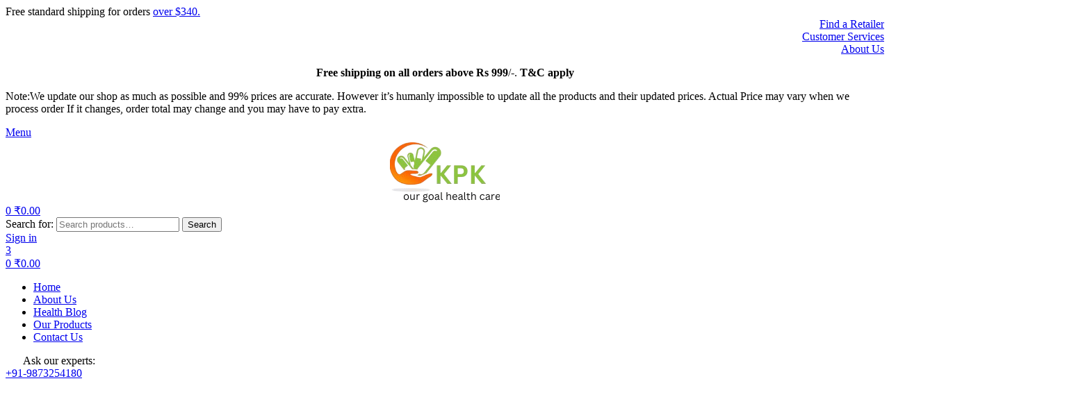

--- FILE ---
content_type: text/html; charset=UTF-8
request_url: https://kpkchemist.com/product/luligal-cream-20gm/
body_size: 27293
content:
<!DOCTYPE html>
<html lang="en-US">
<head>
	<meta charset="UTF-8">
	<meta name="viewport" content="width=device-width, initial-scale=1.0, viewport-fit=cover" />		<meta name='robots' content='index, follow, max-image-preview:large, max-snippet:-1, max-video-preview:-1' />
<!-- kpk-lcp-optimizer preloads --><link rel="preload" href="https://kpkchemist.com/wp-content/uploads/2025/12/ph_-_2025-10-29T130551.866_600x-2.webp" as="image" fetchpriority="high" importance="high"><link rel="preload" href="https://kpkchemist.com/wp-content/uploads/2025/12/ph_-_2025-10-29T130551.866_600x-2.webp" as="image" crossorigin="anonymous"><!-- /kpk-lcp-optimizer preloads --><link rel="dns-prefetch" href="//fonts.googleapis.com">
<link rel="dns-prefetch" href="//s.w.org">

	<!-- This site is optimized with the Yoast SEO plugin v26.5 - https://yoast.com/wordpress/plugins/seo/ -->
	<title>Luligal Cream 20Gm - Dr. KP Kathuria Chemist</title>
	<meta name="description" content="Luligal Cream 20Gm" />
	<link rel="canonical" href="https://kpkchemist.com/product/luligal-cream-20gm/" />
	<meta property="og:locale" content="en_US" />
	<meta property="og:type" content="article" />
	<meta property="og:title" content="Luligal Cream 20Gm - Dr. KP Kathuria Chemist" />
	<meta property="og:description" content="Luligal Cream 20Gm" />
	<meta property="og:url" content="https://kpkchemist.com/product/luligal-cream-20gm/" />
	<meta property="og:site_name" content="Dr. KP Kathuria Chemist" />
	<meta property="article:publisher" content="https://www.facebook.com/drkpkathuriachemist" />
	<meta property="article:modified_time" content="2025-11-23T15:32:12+00:00" />
	<meta property="og:image" content="https://kpkchemist.com/wp-content/uploads/2023/03/20-luliconazol-cream-luligal-original-imaf428yjjghbhax.jpeg" />
	<meta property="og:image:width" content="312" />
	<meta property="og:image:height" content="234" />
	<meta property="og:image:type" content="image/jpeg" />
	<meta name="twitter:card" content="summary_large_image" />
	<meta name="twitter:site" content="@kpkchemist" />
	<script type="application/ld+json" class="yoast-schema-graph">{"@context":"https://schema.org","@graph":[{"@type":"WebPage","@id":"https://kpkchemist.com/product/luligal-cream-20gm/","url":"https://kpkchemist.com/product/luligal-cream-20gm/","name":"Luligal Cream 20Gm - Dr. KP Kathuria Chemist","isPartOf":{"@id":"https://kpkchemist.com/#website"},"primaryImageOfPage":{"@id":"https://kpkchemist.com/product/luligal-cream-20gm/#primaryimage"},"image":{"@id":"https://kpkchemist.com/product/luligal-cream-20gm/#primaryimage"},"thumbnailUrl":"https://kpkchemist.com/wp-content/uploads/2023/03/20-luliconazol-cream-luligal-original-imaf428yjjghbhax.jpeg","datePublished":"2023-03-01T11:14:57+00:00","dateModified":"2025-11-23T15:32:12+00:00","description":"Luligal Cream 20Gm","breadcrumb":{"@id":"https://kpkchemist.com/product/luligal-cream-20gm/#breadcrumb"},"inLanguage":"en-US","potentialAction":[{"@type":"ReadAction","target":["https://kpkchemist.com/product/luligal-cream-20gm/"]}]},{"@type":"ImageObject","inLanguage":"en-US","@id":"https://kpkchemist.com/product/luligal-cream-20gm/#primaryimage","url":"https://kpkchemist.com/wp-content/uploads/2023/03/20-luliconazol-cream-luligal-original-imaf428yjjghbhax.jpeg","contentUrl":"https://kpkchemist.com/wp-content/uploads/2023/03/20-luliconazol-cream-luligal-original-imaf428yjjghbhax.jpeg","width":312,"height":234},{"@type":"BreadcrumbList","@id":"https://kpkchemist.com/product/luligal-cream-20gm/#breadcrumb","itemListElement":[{"@type":"ListItem","position":1,"name":"Home","item":"https://kpkchemist.com/"},{"@type":"ListItem","position":2,"name":"Shop","item":"https://kpkchemist.com/our-products/"},{"@type":"ListItem","position":3,"name":"Luligal Cream 20Gm"}]},{"@type":"WebSite","@id":"https://kpkchemist.com/#website","url":"https://kpkchemist.com/","name":"Dr. KP Kathuria Chemist","description":"Dr. KP Kathuria Chemist","publisher":{"@id":"https://kpkchemist.com/#organization"},"alternateName":"Dr. KP Kathuria Chemist","potentialAction":[{"@type":"SearchAction","target":{"@type":"EntryPoint","urlTemplate":"https://kpkchemist.com/?s={search_term_string}"},"query-input":{"@type":"PropertyValueSpecification","valueRequired":true,"valueName":"search_term_string"}}],"inLanguage":"en-US"},{"@type":"Organization","@id":"https://kpkchemist.com/#organization","name":"Dr. KP Kathuria Chemist","alternateName":"Dr. KP Kathuria Chemist","url":"https://kpkchemist.com/","logo":{"@type":"ImageObject","inLanguage":"en-US","@id":"https://kpkchemist.com/#/schema/logo/image/","url":"https://kpkchemist.com/wp-content/uploads/2020/12/KPK-6-removebg-preview.png","contentUrl":"https://kpkchemist.com/wp-content/uploads/2020/12/KPK-6-removebg-preview.png","width":158,"height":94,"caption":"Dr. KP Kathuria Chemist"},"image":{"@id":"https://kpkchemist.com/#/schema/logo/image/"},"sameAs":["https://www.facebook.com/drkpkathuriachemist","https://x.com/kpkchemist","https://www.instagram.com/drkpkathuriachemist/"]}]}</script>
	<!-- / Yoast SEO plugin. -->


<link rel='dns-prefetch' href='//www.googletagmanager.com' />
<style id='wp-img-auto-sizes-contain-inline-css' type='text/css'>
img:is([sizes=auto i],[sizes^="auto," i]){contain-intrinsic-size:3000px 1500px}
/*# sourceURL=wp-img-auto-sizes-contain-inline-css */
</style>

<link rel='stylesheet' id='wp-block-library-css' href='https://kpkchemist.com/wp-includes/css/dist/block-library/style.min.css?ver=6.9' type='text/css' media='all' />

<style id='classic-theme-styles-inline-css' type='text/css'>
/*! This file is auto-generated */
.wp-block-button__link{color:#fff;background-color:#32373c;border-radius:9999px;box-shadow:none;text-decoration:none;padding:calc(.667em + 2px) calc(1.333em + 2px);font-size:1.125em}.wp-block-file__button{background:#32373c;color:#fff;text-decoration:none}
/*# sourceURL=/wp-includes/css/classic-themes.min.css */
</style>
<link rel='stylesheet' id='supplero-gutenberg-blocks-css' href='https://kpkchemist.com/wp-content/themes/supplero/assets/css/base/gutenberg-blocks.css?ver=1.2.0' type='text/css' media='all' />
<link rel='stylesheet' id='contact-form-7-css' href='https://kpkchemist.com/wp-content/plugins/contact-form-7/includes/css/styles.css?ver=6.1.3' type='text/css' media='all' />
<link rel='stylesheet' id='photoswipe-css' href='https://kpkchemist.com/wp-content/plugins/woocommerce/assets/css/photoswipe/photoswipe.min.css?ver=10.3.7' type='text/css' media='all' />
<link rel='stylesheet' id='photoswipe-default-skin-css' href='https://kpkchemist.com/wp-content/plugins/woocommerce/assets/css/photoswipe/default-skin/default-skin.min.css?ver=10.3.7' type='text/css' media='all' />
<style id='woocommerce-inline-inline-css' type='text/css'>
.woocommerce form .form-row .required { visibility: visible; }
/*# sourceURL=woocommerce-inline-inline-css */
</style>
<link rel='stylesheet' id='woo-variation-swatches-css' href='https://kpkchemist.com/wp-content/plugins/woo-variation-swatches/assets/css/frontend.min.css?ver=1763567110' type='text/css' media='all' />
<style id='woo-variation-swatches-inline-css' type='text/css'>
:root {
--wvs-tick:url("data:image/svg+xml;utf8,%3Csvg filter='drop-shadow(0px 0px 2px rgb(0 0 0 / .8))' xmlns='http://www.w3.org/2000/svg'  viewBox='0 0 30 30'%3E%3Cpath fill='none' stroke='%23ffffff' stroke-linecap='round' stroke-linejoin='round' stroke-width='4' d='M4 16L11 23 27 7'/%3E%3C/svg%3E");

--wvs-cross:url("data:image/svg+xml;utf8,%3Csvg filter='drop-shadow(0px 0px 5px rgb(255 255 255 / .6))' xmlns='http://www.w3.org/2000/svg' width='72px' height='72px' viewBox='0 0 24 24'%3E%3Cpath fill='none' stroke='%23ff0000' stroke-linecap='round' stroke-width='0.6' d='M5 5L19 19M19 5L5 19'/%3E%3C/svg%3E");
--wvs-single-product-item-width:30px;
--wvs-single-product-item-height:30px;
--wvs-single-product-item-font-size:16px}
/*# sourceURL=woo-variation-swatches-inline-css */
</style>
<link rel='stylesheet' id='slick-css' href='https://kpkchemist.com/wp-content/plugins/woo-smart-quick-view/assets/libs/slick/slick.css?ver=6.9' type='text/css' media='all' />
<link rel='stylesheet' id='perfect-scrollbar-css' href='https://kpkchemist.com/wp-content/plugins/woo-smart-quick-view/assets/libs/perfect-scrollbar/css/perfect-scrollbar.min.css?ver=6.9' type='text/css' media='all' />
<link rel='stylesheet' id='perfect-scrollbar-wpc-css' href='https://kpkchemist.com/wp-content/plugins/woo-smart-quick-view/assets/libs/perfect-scrollbar/css/custom-theme.css?ver=6.9' type='text/css' media='all' />
<link rel='stylesheet' id='magnific-popup-css' href='https://kpkchemist.com/wp-content/themes/supplero/assets/css/libs/magnific-popup.css?ver=1.2.0' type='text/css' media='all' />
<link rel='stylesheet' id='woosq-feather-css' href='https://kpkchemist.com/wp-content/plugins/woo-smart-quick-view/assets/libs/feather/feather.css?ver=6.9' type='text/css' media='all' />
<link rel='stylesheet' id='woosq-frontend-css' href='https://kpkchemist.com/wp-content/plugins/woo-smart-quick-view/assets/css/frontend.css?ver=4.2.7' type='text/css' media='all' />
<link rel='stylesheet' id='woosw-icons-css' href='https://kpkchemist.com/wp-content/plugins/woo-smart-wishlist/assets/css/icons.css?ver=5.0.7' type='text/css' media='all' />
<link rel='stylesheet' id='woosw-frontend-css' href='https://kpkchemist.com/wp-content/plugins/woo-smart-wishlist/assets/css/frontend.css?ver=5.0.7' type='text/css' media='all' />
<style id='woosw-frontend-inline-css' type='text/css'>
.woosw-popup .woosw-popup-inner .woosw-popup-content .woosw-popup-content-bot .woosw-notice { background-color: #5fbd74; } .woosw-popup .woosw-popup-inner .woosw-popup-content .woosw-popup-content-bot .woosw-popup-content-bot-inner a:hover { color: #5fbd74; border-color: #5fbd74; } 
/*# sourceURL=woosw-frontend-inline-css */
</style>
<link rel='stylesheet' id='brands-styles-css' href='https://kpkchemist.com/wp-content/plugins/woocommerce/assets/css/brands.css?ver=10.3.7' type='text/css' media='all' />
<link rel='stylesheet' id='supplero-style-css' href='https://kpkchemist.com/wp-content/themes/supplero/style.css?ver=1.2.0' type='text/css' media='all' />
<style id='supplero-style-inline-css' type='text/css'>
body{--primary:#f2cb1f;--primary_hover:#c7a21e;--secondary:#DA5454;--secondary_hover:#D43B3B;--text:#666666;--accent:#000000;--lighter:#999999;--border:#E8E8E9;}
/*# sourceURL=supplero-style-inline-css */
</style>
<link rel='stylesheet' id='elementor-frontend-css' href='https://kpkchemist.com/wp-content/plugins/elementor/assets/css/frontend-lite.min.css?ver=3.21.3' type='text/css' media='all' />
<link rel='stylesheet' id='elementor-post-7-css' href='https://kpkchemist.com/wp-content/uploads/elementor/css/post-7.css?ver=1765654803' type='text/css' media='all' />
<link rel='stylesheet' id='elementor-icons-css' href='https://kpkchemist.com/wp-content/plugins/elementor/assets/lib/eicons/css/elementor-icons.min.css?ver=5.29.0' type='text/css' media='all' />
<link rel='stylesheet' id='swiper-css' href='https://kpkchemist.com/wp-content/plugins/elementor/assets/lib/swiper/v8/css/swiper.min.css?ver=8.4.5' type='text/css' media='all' />
<link rel='stylesheet' id='elementor-pro-css' href='https://kpkchemist.com/wp-content/plugins/elementor-pro/assets/css/frontend-lite.min.css?ver=3.10.3' type='text/css' media='all' />
<link rel='stylesheet' id='elementor-global-css' href='https://kpkchemist.com/wp-content/uploads/elementor/css/global.css?ver=1765654805' type='text/css' media='all' />
<link rel='stylesheet' id='elementor-post-2087-css' href='https://kpkchemist.com/wp-content/uploads/elementor/css/post-2087.css?ver=1765654805' type='text/css' media='all' />
<link rel='stylesheet' id='elementor-post-3620-css' href='https://kpkchemist.com/wp-content/uploads/elementor/css/post-3620.css?ver=1765654805' type='text/css' media='all' />
<link rel='stylesheet' id='elementor-post-831-css' href='https://kpkchemist.com/wp-content/uploads/elementor/css/post-831.css?ver=1765654805' type='text/css' media='all' />
<link rel='stylesheet' id='supplero-elementor-css' href='https://kpkchemist.com/wp-content/themes/supplero/assets/css/base/elementor.css?ver=1.2.0' type='text/css' media='all' />
<link rel='stylesheet' id='supplero-woocommerce-style-css' href='https://kpkchemist.com/wp-content/themes/supplero/assets/css/woocommerce/woocommerce.css?ver=1.2.0' type='text/css' media='all' />
<link rel='stylesheet' id='tooltipster-css' href='https://kpkchemist.com/wp-content/themes/supplero/assets/css/libs/tooltipster.bundle.min.css?ver=1.2.0' type='text/css' media='all' />
<link rel='stylesheet' id='supplero-child-style-css' href='https://kpkchemist.com/wp-content/themes/supplero-child/style.css?ver=1.2.0' type='text/css' media='all' />
<link rel='stylesheet' id='elementor-icons-shared-0-css' href='https://kpkchemist.com/wp-content/plugins/elementor/assets/lib/font-awesome/css/fontawesome.min.css?ver=5.15.3' type='text/css' media='all' />
<link rel='stylesheet' id='elementor-icons-fa-solid-css' href='https://kpkchemist.com/wp-content/plugins/elementor/assets/lib/font-awesome/css/solid.min.css?ver=5.15.3' type='text/css' media='all' />
<link rel='stylesheet' id='elementor-icons-fa-regular-css' href='https://kpkchemist.com/wp-content/plugins/elementor/assets/lib/font-awesome/css/regular.min.css?ver=5.15.3' type='text/css' media='all' />
<link rel='stylesheet' id='elementor-icons-fa-brands-css' href='https://kpkchemist.com/wp-content/plugins/elementor/assets/lib/font-awesome/css/brands.min.css?ver=5.15.3' type='text/css' media='all' />
<script type="text/template" id="tmpl-variation-template">
	<div class="woocommerce-variation-description">{{{ data.variation.variation_description }}}</div>
	<div class="woocommerce-variation-price">{{{ data.variation.price_html }}}</div>
	<div class="woocommerce-variation-availability">{{{ data.variation.availability_html }}}</div>
</script>
<script type="text/template" id="tmpl-unavailable-variation-template">
	<p role="alert">Sorry, this product is unavailable. Please choose a different combination.</p>
</script>
<script type="text/javascript" src="https://kpkchemist.com/wp-includes/js/jquery/jquery.min.js?ver=3.7.1" id="jquery-core-js"></script>
<script type="text/javascript" src="https://kpkchemist.com/wp-includes/js/jquery/jquery-migrate.min.js?ver=3.4.1" id="jquery-migrate-js"></script>
<script defer type="text/javascript" src="https://kpkchemist.com/wp-content/plugins/woocommerce/assets/js/jquery-blockui/jquery.blockUI.min.js?ver=2.7.0-wc.10.3.7" id="wc-jquery-blockui-js" data-wp-strategy="defer"></script>
<script type="text/javascript" id="wc-add-to-cart-js-extra">
/* <![CDATA[ */
var wc_add_to_cart_params = {"ajax_url":"/wp-admin/admin-ajax.php","wc_ajax_url":"/?wc-ajax=%%endpoint%%&elementor_page_id=11230","i18n_view_cart":"","cart_url":"https://kpkchemist.com/cart/","is_cart":"","cart_redirect_after_add":"no"};
//# sourceURL=wc-add-to-cart-js-extra
/* ]]> */
</script>
<script type="text/javascript" src="https://kpkchemist.com/wp-content/plugins/woocommerce/assets/js/frontend/add-to-cart.min.js?ver=10.3.7" id="wc-add-to-cart-js" defer="defer" data-wp-strategy="defer"></script>
<script type="text/javascript" src="https://kpkchemist.com/wp-content/plugins/woocommerce/assets/js/zoom/jquery.zoom.min.js?ver=1.7.21-wc.10.3.7" id="wc-zoom-js" defer="defer" data-wp-strategy="defer"></script>
<script type="text/javascript" src="https://kpkchemist.com/wp-content/plugins/woocommerce/assets/js/flexslider/jquery.flexslider.min.js?ver=2.7.2-wc.10.3.7" id="wc-flexslider-js" defer="defer" data-wp-strategy="defer"></script>
<script type="text/javascript" src="https://kpkchemist.com/wp-content/plugins/woocommerce/assets/js/photoswipe/photoswipe.min.js?ver=4.1.1-wc.10.3.7" id="wc-photoswipe-js" defer="defer" data-wp-strategy="defer"></script>
<script type="text/javascript" src="https://kpkchemist.com/wp-content/plugins/woocommerce/assets/js/photoswipe/photoswipe-ui-default.min.js?ver=4.1.1-wc.10.3.7" id="wc-photoswipe-ui-default-js" defer="defer" data-wp-strategy="defer"></script>
<script type="text/javascript" id="wc-single-product-js-extra">
/* <![CDATA[ */
var wc_single_product_params = {"i18n_required_rating_text":"Please select a rating","i18n_rating_options":["1 of 5 stars","2 of 5 stars","3 of 5 stars","4 of 5 stars","5 of 5 stars"],"i18n_product_gallery_trigger_text":"View full-screen image gallery","review_rating_required":"yes","flexslider":{"rtl":false,"animation":"slide","smoothHeight":true,"directionNav":false,"controlNav":"thumbnails","slideshow":false,"animationSpeed":500,"animationLoop":false,"allowOneSlide":false},"zoom_enabled":"1","zoom_options":[],"photoswipe_enabled":"1","photoswipe_options":{"shareEl":false,"closeOnScroll":false,"history":false,"hideAnimationDuration":0,"showAnimationDuration":0},"flexslider_enabled":"1"};
//# sourceURL=wc-single-product-js-extra
/* ]]> */
</script>
<script type="text/javascript" src="https://kpkchemist.com/wp-content/plugins/woocommerce/assets/js/frontend/single-product.min.js?ver=10.3.7" id="wc-single-product-js" defer="defer" data-wp-strategy="defer"></script>
<script defer type="text/javascript" src="https://kpkchemist.com/wp-content/plugins/woocommerce/assets/js/js-cookie/js.cookie.min.js?ver=2.1.4-wc.10.3.7" id="wc-js-cookie-js" data-wp-strategy="defer"></script>
<script type="text/javascript" id="woocommerce-js-extra">
/* <![CDATA[ */
var woocommerce_params = {"ajax_url":"/wp-admin/admin-ajax.php","wc_ajax_url":"/?wc-ajax=%%endpoint%%&elementor_page_id=11230","i18n_password_show":"Show password","i18n_password_hide":"Hide password"};
//# sourceURL=woocommerce-js-extra
/* ]]> */
</script>
<script type="text/javascript" src="https://kpkchemist.com/wp-content/plugins/woocommerce/assets/js/frontend/woocommerce.min.js?ver=10.3.7" id="woocommerce-js" defer="defer" data-wp-strategy="defer"></script>
<script defer type="text/javascript" src="https://kpkchemist.com/wp-includes/js/underscore.min.js?ver=1.13.7" id="underscore-js"></script>
<script type="text/javascript" id="wp-util-js-extra">
/* <![CDATA[ */
var _wpUtilSettings = {"ajax":{"url":"/wp-admin/admin-ajax.php"}};
//# sourceURL=wp-util-js-extra
/* ]]> */
</script>
<script defer type="text/javascript" src="https://kpkchemist.com/wp-includes/js/wp-util.min.js?ver=6.9" id="wp-util-js"></script>

<!-- Google tag (gtag.js) snippet added by Site Kit -->
<!-- Google Analytics snippet added by Site Kit -->
<script type="text/javascript" src="https://www.googletagmanager.com/gtag/js?id=G-BDWFXHS2J5" id="google_gtagjs-js" async></script>
<script type="text/javascript" id="google_gtagjs-js-after">
/* <![CDATA[ */
window.dataLayer = window.dataLayer || [];function gtag(){dataLayer.push(arguments);}
gtag("set","linker",{"domains":["kpkchemist.com"]});
gtag("js", new Date());
gtag("set", "developer_id.dZTNiMT", true);
gtag("config", "G-BDWFXHS2J5");
//# sourceURL=google_gtagjs-js-after
/* ]]> */
</script>
<meta name="generator" content="Site Kit by Google 1.166.0" />        <style>
            .paytm_response{padding:15px; margin-bottom: 20px; border: 1px solid transparent; border-radius: 4px; text-align: center;}
            .paytm_response.error-box{color: #a94442; background-color: #f2dede; border-color: #ebccd1;}
            .paytm_response.success-box{color: #155724; background-color: #d4edda; border-color: #c3e6cb;}
        </style>
        <style>
        .whatsapp-button {
            background-color: #25D366; /* WhatsApp green color */
            color: white;
            padding: 10px 20px;
            text-decoration: none;
            border-radius: 5px;
            display: inline-block;
            margin-top: 10px;
        }
        .whatsapp-button:hover {
            background-color: #128C7E; /* Darker green for hover effect */
        }
        .product-stock{display:none !important;}
    </style>	<noscript><style>.woocommerce-product-gallery{ opacity: 1 !important; }</style></noscript>
	<meta name="generator" content="Elementor 3.21.3; features: e_optimized_assets_loading, e_optimized_css_loading, additional_custom_breakpoints; settings: css_print_method-external, google_font-enabled, font_display-swap">
<link rel="icon" href="https://kpkchemist.com/wp-content/uploads/2019/05/cropped-KPK-6-32x32.png" sizes="32x32" />
<link rel="icon" href="https://kpkchemist.com/wp-content/uploads/2019/05/cropped-KPK-6-192x192.png" sizes="192x192" />
<link rel="apple-touch-icon" href="https://kpkchemist.com/wp-content/uploads/2019/05/cropped-KPK-6-180x180.png" />
<meta name="msapplication-TileImage" content="https://kpkchemist.com/wp-content/uploads/2019/05/cropped-KPK-6-270x270.png" />
</head>
<body class="wp-singular product-template-default single single-product postid-11230 wp-custom-logo wp-embed-responsive wp-theme-supplero wp-child-theme-supplero-child theme-supplero woocommerce woocommerce-page woocommerce-no-js woo-variation-swatches wvs-behavior-blur wvs-theme-supplero-child wvs-show-label wvs-tooltip group-blog has-post-thumbnail woocommerce-active product-style-1 single-product-1 supplero-sidebar-left elementor-default elementor-kit-7">
    <div id="page" class="hfeed site">
    		<div data-elementor-type="header" data-elementor-id="3620" class="elementor elementor-3620 elementor-location-header">
					<div class="elementor-section-wrap">
								<div class="elementor-section elementor-top-section elementor-element elementor-element-47611f47 elementor-section-height-min-height elementor-section-stretched elementor-hidden-mobile elementor-hidden-desktop elementor-hidden-tablet elementor-section-boxed elementor-section-height-default elementor-section-items-middle" data-id="47611f47" data-element_type="section" data-settings="{&quot;stretch_section&quot;:&quot;section-stretched&quot;}">
						<div class="elementor-container elementor-column-gap-no">
					<div class="elementor-column elementor-col-50 elementor-top-column elementor-element elementor-element-2e8ebcc2" data-id="2e8ebcc2" data-element_type="column">
			<div class="elementor-widget-wrap elementor-element-populated">
						<div class="elementor-element elementor-element-326d7ce elementor-widget elementor-widget-text-editor" data-id="326d7ce" data-element_type="widget" data-widget_type="text-editor.default">
				<div class="elementor-widget-container">
			<style>/*! elementor - v3.21.0 - 25-04-2024 */
.elementor-widget-text-editor.elementor-drop-cap-view-stacked .elementor-drop-cap{background-color:#69727d;color:#fff}.elementor-widget-text-editor.elementor-drop-cap-view-framed .elementor-drop-cap{color:#69727d;border:3px solid;background-color:transparent}.elementor-widget-text-editor:not(.elementor-drop-cap-view-default) .elementor-drop-cap{margin-top:8px}.elementor-widget-text-editor:not(.elementor-drop-cap-view-default) .elementor-drop-cap-letter{width:1em;height:1em}.elementor-widget-text-editor .elementor-drop-cap{float:left;text-align:center;line-height:1;font-size:50px}.elementor-widget-text-editor .elementor-drop-cap-letter{display:inline-block}</style>				<div>Free standard shipping for orders <a href="#">over $340.</a></div>						</div>
				</div>
					</div>
		</div>
				<div class="elementor-column elementor-col-50 elementor-top-column elementor-element elementor-element-7cd4c5c1" data-id="7cd4c5c1" data-element_type="column">
			<div class="elementor-widget-wrap elementor-element-populated">
						<div class="elementor-element elementor-element-628df3e0 elementor-icon-list--layout-inline elementor-align-right elementor-list-item-link-full_width elementor-widget elementor-widget-icon-list" data-id="628df3e0" data-element_type="widget" data-widget_type="icon-list.default">
				<div class="elementor-widget-container">
			<link rel="stylesheet" href="https://kpkchemist.com/wp-content/plugins/elementor/assets/css/widget-icon-list.min.css">		<ul class="elementor-icon-list-items elementor-inline-items">
							<li class="elementor-icon-list-item elementor-inline-item">
											<a href="#">

											<span class="elementor-icon-list-text">Find a Retailer</span>
											</a>
									</li>
								<li class="elementor-icon-list-item elementor-inline-item">
											<a href="#">

												<span class="elementor-icon-list-icon">
							<i aria-hidden="true" class="fas fa-circle"></i>						</span>
										<span class="elementor-icon-list-text">Customer Services</span>
											</a>
									</li>
								<li class="elementor-icon-list-item elementor-inline-item">
											<a href="#">

												<span class="elementor-icon-list-icon">
							<i aria-hidden="true" class="fas fa-circle"></i>						</span>
										<span class="elementor-icon-list-text">About Us</span>
											</a>
									</li>
						</ul>
				</div>
				</div>
					</div>
		</div>
					</div>
		</div>
				<section class="elementor-section elementor-top-section elementor-element elementor-element-a623b7d elementor-section-boxed elementor-section-height-default elementor-section-height-default" data-id="a623b7d" data-element_type="section">
						<div class="elementor-container elementor-column-gap-default">
					<div class="elementor-column elementor-col-100 elementor-top-column elementor-element elementor-element-5ebb515" data-id="5ebb515" data-element_type="column">
			<div class="elementor-widget-wrap elementor-element-populated">
						<div class="elementor-element elementor-element-5af5ebc animated-slow elementor-hidden-desktop elementor-hidden-tablet elementor-hidden-mobile elementor-invisible elementor-widget elementor-widget-text-editor" data-id="5af5ebc" data-element_type="widget" data-settings="{&quot;motion_fx_motion_fx_scrolling&quot;:&quot;yes&quot;,&quot;motion_fx_translateX_effect&quot;:&quot;yes&quot;,&quot;motion_fx_translateX_direction&quot;:&quot;negative&quot;,&quot;motion_fx_translateX_speed&quot;:{&quot;unit&quot;:&quot;px&quot;,&quot;size&quot;:&quot;10&quot;,&quot;sizes&quot;:[]},&quot;motion_fx_translateX_affectedRange&quot;:{&quot;unit&quot;:&quot;%&quot;,&quot;size&quot;:&quot;&quot;,&quot;sizes&quot;:{&quot;start&quot;:&quot;0&quot;,&quot;end&quot;:&quot;53&quot;}},&quot;_animation&quot;:&quot;fadeInRight&quot;,&quot;motion_fx_devices&quot;:[&quot;desktop&quot;,&quot;tablet&quot;,&quot;mobile&quot;]}" data-widget_type="text-editor.default">
				<div class="elementor-widget-container">
							<p style="text-align: center;"><b>Free</b><strong> shipping on all orders above Rs 999</strong>/-. <b>T&amp;C apply</b></p>						</div>
				</div>
				<div class="elementor-element elementor-element-6997b66 e-transform elementor-hidden-desktop elementor-hidden-tablet elementor-hidden-mobile elementor-invisible elementor-widget elementor-widget-text-editor" data-id="6997b66" data-element_type="widget" data-settings="{&quot;motion_fx_motion_fx_scrolling&quot;:&quot;yes&quot;,&quot;motion_fx_translateX_effect&quot;:&quot;yes&quot;,&quot;motion_fx_translateX_direction&quot;:&quot;negative&quot;,&quot;motion_fx_translateX_affectedRange&quot;:{&quot;unit&quot;:&quot;%&quot;,&quot;size&quot;:&quot;&quot;,&quot;sizes&quot;:{&quot;start&quot;:&quot;50&quot;,&quot;end&quot;:&quot;100&quot;}},&quot;motion_fx_range&quot;:&quot;viewport&quot;,&quot;_animation&quot;:&quot;lightSpeedIn&quot;,&quot;motion_fx_translateX_speed&quot;:{&quot;unit&quot;:&quot;px&quot;,&quot;size&quot;:4,&quot;sizes&quot;:[]},&quot;motion_fx_devices&quot;:[&quot;desktop&quot;,&quot;tablet&quot;,&quot;mobile&quot;],&quot;_transform_rotateZ_effect&quot;:{&quot;unit&quot;:&quot;px&quot;,&quot;size&quot;:&quot;&quot;,&quot;sizes&quot;:[]},&quot;_transform_rotateZ_effect_tablet&quot;:{&quot;unit&quot;:&quot;deg&quot;,&quot;size&quot;:&quot;&quot;,&quot;sizes&quot;:[]},&quot;_transform_rotateZ_effect_mobile&quot;:{&quot;unit&quot;:&quot;deg&quot;,&quot;size&quot;:&quot;&quot;,&quot;sizes&quot;:[]}}" data-widget_type="text-editor.default">
				<div class="elementor-widget-container">
							<p>Note:We update our shop as much as possible and 99% prices are accurate. However it’s humanly impossible to update all the products and their updated prices. Actual Price may vary when we process order If it changes, order total may change and you may have to pay extra.</p>						</div>
				</div>
					</div>
		</div>
					</div>
		</section>
				<div class="elementor-section elementor-top-section elementor-element elementor-element-65d4f7b5 elementor-section-height-min-height elementor-section-stretched elementor-section-boxed elementor-section-height-default elementor-section-items-middle" data-id="65d4f7b5" data-element_type="section" data-settings="{&quot;stretch_section&quot;:&quot;section-stretched&quot;,&quot;background_background&quot;:&quot;classic&quot;}">
						<div class="elementor-container elementor-column-gap-no">
					<div class="elementor-column elementor-col-25 elementor-top-column elementor-element elementor-element-261783d7" data-id="261783d7" data-element_type="column">
			<div class="elementor-widget-wrap elementor-element-populated">
						<div class="elementor-element elementor-element-48e3bc7 elementor-widget__width-auto elementor-hidden-desktop elementor-hidden-tablet elementor-widget elementor-widget-supplero-vertical-menu" data-id="48e3bc7" data-element_type="widget" data-widget_type="supplero-vertical-menu.default">
				<div class="elementor-widget-container">
			        <div class="elementor-canvas-menu-wrapper">
                        <a href="#" class="menu-mobile-nav-button">
				<span
                        class="toggle-text screen-reader-text">Menu</span>
                <i class="supplero-icon-bars"></i>
            </a>
                    </div>
        		</div>
				</div>
				<div class="elementor-element elementor-element-cb303f2 elementor-widget-mobile__width-auto elementor-widget elementor-widget-theme-site-logo elementor-widget-image" data-id="cb303f2" data-element_type="widget" data-widget_type="theme-site-logo.default">
				<div class="elementor-widget-container">
			<style>/*! elementor - v3.21.0 - 25-04-2024 */
.elementor-widget-image{text-align:center}.elementor-widget-image a{display:inline-block}.elementor-widget-image a img[src$=".svg"]{width:48px}.elementor-widget-image img{vertical-align:middle;display:inline-block}</style>											<a href="https://kpkchemist.com">
							<img width="158" height="94" src="https://kpkchemist.com/wp-content/uploads/2020/12/KPK-6-removebg-preview.png" class="attachment-full size-full wp-image-16171" alt="" />								</a>
													</div>
				</div>
				<div class="elementor-element elementor-element-75aa25e elementor-widget-mobile__width-auto elementor-hidden-desktop elementor-widget elementor-widget-supplero-header-group" data-id="75aa25e" data-element_type="widget" data-widget_type="supplero-header-group.default">
				<div class="elementor-widget-container">
			        <div class="elementor-header-group-wrapper">
            <div class="header-group-action">

                
                
                            <div class="site-header-cart menu">
                        <a class="cart-contents" href="https://kpkchemist.com/cart/" title="View your shopping cart">
                        <span class="count">0</span>
            <span class="woocommerce-Price-amount amount"><bdi><span class="woocommerce-Price-currencySymbol">&#8377;</span>0.00</bdi></span>        </a>
                                    </div>
                        </div>
        </div>
        		</div>
				</div>
					</div>
		</div>
				<div class="elementor-column elementor-col-50 elementor-top-column elementor-element elementor-element-40d3de75 elementor-hidden-phone" data-id="40d3de75" data-element_type="column">
			<div class="elementor-widget-wrap elementor-element-populated">
						<div class="elementor-element elementor-element-b90ec2c elementor-widget__width-initial elementor-widget elementor-widget-supplero-search" data-id="b90ec2c" data-element_type="widget" data-widget_type="supplero-search.default">
				<div class="elementor-widget-container">
			            <div class="site-search">
                <div class="widget woocommerce widget_product_search">            <div class="ajax-search-result" style="display:none;">
            </div>
            <form role="search" method="get" class="woocommerce-product-search" action="https://kpkchemist.com/">
	<label class="screen-reader-text" for="woocommerce-product-search-field-0">Search for:</label>
	<input type="search" id="woocommerce-product-search-field-0" class="search-field" placeholder="Search products&hellip;" autocomplete="off" value="" name="s" />
	<button type="submit" value="Search">Search</button>
	<input type="hidden" name="post_type" value="product" />
</form>
</div>            </div>
            		</div>
				</div>
					</div>
		</div>
				<div class="elementor-column elementor-col-25 elementor-top-column elementor-element elementor-element-2e89bdf8 elementor-hidden-phone" data-id="2e89bdf8" data-element_type="column">
			<div class="elementor-widget-wrap elementor-element-populated">
						<div class="elementor-element elementor-element-31daef9a divider-header-group-action-yes elementor-widget__width-auto elementor-widget elementor-widget-supplero-header-group" data-id="31daef9a" data-element_type="widget" data-widget_type="supplero-header-group.default">
				<div class="elementor-widget-container">
			        <div class="elementor-header-group-wrapper">
            <div class="header-group-action">

                        <div class="site-header-account">
            <a href="https://kpkchemist.com/my-account/">
                <i class="supplero-icon-account"></i>
                <span class="account-content">
                    Sign in                </span>
            </a>
            <div class="account-dropdown">

            </div>
        </div>
        
                            <div class="site-header-wishlist woosw-check">
                <a class="header-wishlist" href="https://kpkchemist.com/">
                    <i class="supplero-icon-wishlist"></i>
                    <span class="count">3</span>
                </a>
            </div>
            
                            <div class="site-header-cart menu">
                        <a class="cart-contents" href="https://kpkchemist.com/cart/" title="View your shopping cart">
                        <span class="count">0</span>
            <span class="woocommerce-Price-amount amount"><bdi><span class="woocommerce-Price-currencySymbol">&#8377;</span>0.00</bdi></span>        </a>
                                    </div>
                        </div>
        </div>
        		</div>
				</div>
					</div>
		</div>
					</div>
		</div>
				<div class="elementor-section elementor-top-section elementor-element elementor-element-3eb773f6 elementor-section-stretched elementor-hidden-phone elementor-section-boxed elementor-section-height-default elementor-section-height-default" data-id="3eb773f6" data-element_type="section" data-settings="{&quot;stretch_section&quot;:&quot;section-stretched&quot;,&quot;background_background&quot;:&quot;classic&quot;}">
						<div class="elementor-container elementor-column-gap-no">
					<div class="elementor-column elementor-col-50 elementor-top-column elementor-element elementor-element-3a4484c8" data-id="3a4484c8" data-element_type="column">
			<div class="elementor-widget-wrap elementor-element-populated">
						<div class="elementor-element elementor-element-21f0e204 supplero-nav-menu-layout-1 elementor-widget elementor-widget-supplero-nav-menu" data-id="21f0e204" data-element_type="widget" data-widget_type="supplero-nav-menu.default">
				<div class="elementor-widget-container">
			        <div class="elementor-nav-menu-wrapper">
            <nav class="main-navigation" role="navigation" aria-label="Primary Navigation">
                <div class="primary-navigation"><ul id="menu-1-21f0e204" class="menu"><li id="menu-item-1490" class="menu-item menu-item-type-post_type menu-item-object-page menu-item-home menu-item-1490"><a href="https://kpkchemist.com/"><span>Home</span></a></li>
<li id="menu-item-1498" class="menu-item menu-item-type-post_type menu-item-object-page menu-item-1498"><a href="https://kpkchemist.com/about-us/"><span>About Us</span></a></li>
<li id="menu-item-1260" class="menu-item menu-item-type-post_type menu-item-object-page menu-item-1260"><a href="https://kpkchemist.com/blog/"><span>Health Blog</span></a></li>
<li id="menu-item-8173" class="menu-item menu-item-type-post_type menu-item-object-page current_page_parent menu-item-8173"><a href="https://kpkchemist.com/our-products/"><span>Our Products</span></a></li>
<li id="menu-item-1509" class="menu-item menu-item-type-post_type menu-item-object-page menu-item-1509"><a href="https://kpkchemist.com/contact-us/"><span>Contact Us</span></a></li>
</ul></div>            </nav>
        </div>
        		</div>
				</div>
					</div>
		</div>
				<div class="elementor-column elementor-col-50 elementor-top-column elementor-element elementor-element-7cda65e4" data-id="7cda65e4" data-element_type="column">
			<div class="elementor-widget-wrap elementor-element-populated">
						<div class="elementor-element elementor-element-4467fb3e elementor-widget__width-auto elementor-widget-tablet__width-initial elementor-hidden-tablet elementor-icon-list--layout-traditional elementor-list-item-link-full_width elementor-widget elementor-widget-icon-list" data-id="4467fb3e" data-element_type="widget" data-widget_type="icon-list.default">
				<div class="elementor-widget-container">
					<ul class="elementor-icon-list-items">
							<li class="elementor-icon-list-item">
											<span class="elementor-icon-list-icon">
							<i aria-hidden="true" class="fas fa-phone-alt"></i>						</span>
										<span class="elementor-icon-list-text">Ask our experts:</span>
									</li>
						</ul>
				</div>
				</div>
				<div class="elementor-element elementor-element-35f68a6a elementor-widget__width-auto elementor-widget-tablet__width-initial elementor-widget elementor-widget-text-editor" data-id="35f68a6a" data-element_type="widget" data-widget_type="text-editor.default">
				<div class="elementor-widget-container">
							<div><a href="tel:917428586067">+91-9873254180</a></div>						</div>
				</div>
					</div>
		</div>
					</div>
		</div>
							</div>
				</div>
		    <div id="content" class="site-content" tabindex="-1">
        <div class="col-full">
    <div class="woocommerce"></div>
	<div id="primary" class="content-area">
    <main id="main" class="site-main" role="main">
					
			<div class="woocommerce-notices-wrapper"></div><div id="product-11230" class="single-product-type-horizontal product type-product post-11230 status-publish first outofstock product_cat-skin-care has-post-thumbnail sale shipping-taxable purchasable product-type-simple">

	<div class="content-single-wrapper"><div class="woocommerce-product-gallery woocommerce-product-gallery--with-images woocommerce-product-gallery--columns-4 images woocommerce-product-gallery-horizontal" data-columns="4" style="opacity: 0; transition: opacity .25s ease-in-out;">
	<figure class="woocommerce-product-gallery__wrapper">
		<div data-thumb="https://kpkchemist.com/wp-content/uploads/2023/03/20-luliconazol-cream-luligal-original-imaf428yjjghbhax-100x100.jpeg" data-thumb-alt="Luligal Cream 20Gm" data-thumb-srcset="https://kpkchemist.com/wp-content/uploads/2023/03/20-luliconazol-cream-luligal-original-imaf428yjjghbhax-100x100.jpeg 100w, https://kpkchemist.com/wp-content/uploads/2023/03/20-luliconazol-cream-luligal-original-imaf428yjjghbhax-150x150.jpeg 150w, https://kpkchemist.com/wp-content/uploads/2023/03/20-luliconazol-cream-luligal-original-imaf428yjjghbhax-200x200.jpeg 200w, https://kpkchemist.com/wp-content/uploads/2023/03/20-luliconazol-cream-luligal-original-imaf428yjjghbhax-50x50.jpeg 50w"  data-thumb-sizes="(max-width: 100px) 100vw, 100px" class="woocommerce-product-gallery__image"><a href="https://kpkchemist.com/wp-content/uploads/2023/03/20-luliconazol-cream-luligal-original-imaf428yjjghbhax.jpeg"><img fetchpriority="high" width="312" height="234" src="https://kpkchemist.com/wp-content/uploads/2023/03/20-luliconazol-cream-luligal-original-imaf428yjjghbhax.jpeg" class="wp-post-image" alt="Luligal Cream 20Gm" data-caption="" data-src="https://kpkchemist.com/wp-content/uploads/2023/03/20-luliconazol-cream-luligal-original-imaf428yjjghbhax.jpeg" data-large_image="https://kpkchemist.com/wp-content/uploads/2023/03/20-luliconazol-cream-luligal-original-imaf428yjjghbhax.jpeg" data-large_image_width="312" data-large_image_height="234" decoding="async" srcset="https://kpkchemist.com/wp-content/uploads/2023/03/20-luliconazol-cream-luligal-original-imaf428yjjghbhax.jpeg 312w, https://kpkchemist.com/wp-content/uploads/2023/03/20-luliconazol-cream-luligal-original-imaf428yjjghbhax-300x225.jpeg 300w" sizes="(max-width: 312px) 100vw, 312px" /></a></div>	</figure>
    <div class="product-video-360"></div></div>

	<span class="onsale">Sale!</span>
	
	<div class="summary entry-summary ">
		<div class="posted-in"><a href="https://kpkchemist.com/product-category/skin-care/" rel="tag">Skin Care</a></div><h1 class="product_title entry-title">Luligal Cream 20Gm</h1><span class="inventory_status out-stock"><span class="stock-title">Availability:</span> Out of Stock</span><div class="woocommerce-product-details__short-description">
	<p>20 GM</p>
</div>
<a href="https://wa.me/919873254180?text=I%20am%20interested%20in%20Luligal%20Cream%2020Gm%20-%20https://kpkchemist.com/product/luligal-cream-20gm/" class="button alt whatsapp-button" target="_blank">Order on WhatsApp</a><div class="product_meta">

	
	
	<span class="posted_in">Category: <a href="https://kpkchemist.com/product-category/skin-care/" rel="tag">Skin Care</a></span>
	
	
</div>
</div>	</div>

	
    <div class="woocommerce-tabs wc-tabs-wrapper">
        <ul class="tabs wc-tabs" role="tablist">
                            <li class="additional_information_tab" id="tab-title-additional_information" role="tab" aria-controls="tab-additional_information">
                    <a href="#tab-additional_information">
                        Additional information                    </a>
                </li>
                            <li class="reviews_tab" id="tab-title-reviews" role="tab" aria-controls="tab-reviews">
                    <a href="#tab-reviews">
                        Reviews (0)                    </a>
                </li>
                    </ul>
                    <h2 class="resp-accordion tab-additional_information active" role="tab" data-control=".additional_information_tab" aria-controls="#tab-additional_information">Additional information</h2>
            <div class="woocommerce-Tabs-panel woocommerce-Tabs-panel--additional_information panel entry-content wc-tab" id="tab-additional_information" role="tabpanel" aria-labelledby="tab-title-additional_information">
                
	<h2>Additional information</h2>

<table class="woocommerce-product-attributes shop_attributes" aria-label="Product Details">
			<tr class="woocommerce-product-attributes-item woocommerce-product-attributes-item--weight">
			<th class="woocommerce-product-attributes-item__label" scope="row">Weight</th>
			<td class="woocommerce-product-attributes-item__value">0.5 kg</td>
		</tr>
			<tr class="woocommerce-product-attributes-item woocommerce-product-attributes-item--dimensions">
			<th class="woocommerce-product-attributes-item__label" scope="row">Dimensions</th>
			<td class="woocommerce-product-attributes-item__value">20 &times; 15 &times; 7.5 cm</td>
		</tr>
	</table>
            </div>
                        <h2 class="resp-accordion tab-reviews" role="tab" data-control=".reviews_tab" aria-controls="#tab-reviews">Reviews (0)</h2>
            <div class="woocommerce-Tabs-panel woocommerce-Tabs-panel--reviews panel entry-content wc-tab" id="tab-reviews" role="tabpanel" aria-labelledby="tab-title-reviews">
                <div id="reviews" class="woocommerce-Reviews">
	<div id="comments">
		<h2 class="woocommerce-Reviews-title">
			Reviews		</h2>

					<p class="woocommerce-noreviews">There are no reviews yet.</p>
			</div>

			<div id="review_form_wrapper">
			<div id="review_form">
					<div id="respond" class="comment-respond">
		<span id="reply-title" class="comment-reply-title" role="heading" aria-level="3">Be the first to review &ldquo;Luligal Cream 20Gm&rdquo; <small><a rel="nofollow" id="cancel-comment-reply-link" href="/product/luligal-cream-20gm/#respond" style="display:none;">Cancel reply</a></small></span><form action="https://kpkchemist.com/wp-comments-post.php" method="post" id="commentform" class="comment-form"><p class="comment-notes"><span id="email-notes">Your email address will not be published.</span> <span class="required-field-message">Required fields are marked <span class="required">*</span></span></p><div class="comment-form-rating"><label for="rating" id="comment-form-rating-label">Your rating&nbsp;<span class="required">*</span></label><select name="rating" id="rating" required>
						<option value="">Rate&hellip;</option>
						<option value="5">Perfect</option>
						<option value="4">Good</option>
						<option value="3">Average</option>
						<option value="2">Not that bad</option>
						<option value="1">Very poor</option>
					</select></div><p class="comment-form-comment"><label for="comment">Your review&nbsp;<span class="required">*</span></label><textarea id="comment" name="comment" cols="45" rows="8" required></textarea></p><p class="comment-form-author"><label for="author">Name&nbsp;<span class="required">*</span></label><input id="author" name="author" type="text" autocomplete="name" value="" size="30" required /></p>
<p class="comment-form-email"><label for="email">Email&nbsp;<span class="required">*</span></label><input id="email" name="email" type="email" autocomplete="email" value="" size="30" required /></p>
<p class="comment-form-cookies-consent"><input id="wp-comment-cookies-consent" name="wp-comment-cookies-consent" type="checkbox" value="yes" /> <label for="wp-comment-cookies-consent">Save my name, email, and website in this browser for the next time I comment.</label></p>
<p><label for="wpcaptcha_captcha">Are you human? Please solve: <img class="wpcaptcha-captcha-img" style="vertical-align: text-top;" src="[data-uri]" alt="Captcha" /><input class="input" type="text" size="3" name="wpcaptcha_captcha[8833]" id="wpcaptcha_captcha" value=""/><input type="hidden" name="wpcaptcha_captcha_token[8833]" id="wpcaptcha_captcha_token" value="aab86ebb951d28f496f54ef8b1340187" /></label></p><br /><p class="form-submit"><input name="submit" type="submit" id="submit" class="submit" value="Submit" /> <input type='hidden' name='comment_post_ID' value='11230' id='comment_post_ID' />
<input type='hidden' name='comment_parent' id='comment_parent' value='0' />
</p><p style="display: none !important;" class="akismet-fields-container" data-prefix="ak_"><label>&#916;<textarea name="ak_hp_textarea" cols="45" rows="8" maxlength="100"></textarea></label><input type="hidden" id="ak_js_1" name="ak_js" value="106"/><script>document.getElementById( "ak_js_1" ).setAttribute( "value", ( new Date() ).getTime() );</script></p></form>	</div><!-- #respond -->
				</div>
		</div>
	
	<div class="clear"></div>
</div>
            </div>
            
            </div>


	<section class="related products">

					<h2>Related products</h2>
				
<ul class="products columns-3">



			
					<li class="product type-product post-11972 status-publish first outofstock product_cat-skin-care product_cat-ayurvedic-medicines has-post-thumbnail sale shipping-taxable purchasable product-type-simple">
	<div class="product-block">
	<span class="onsale">Sale!</span>
	        <div class="product-transition"><span class="stock-label">Out Of Stock</span><div class="product-image"><img width="1250" height="1500" src="https://kpkchemist.com/wp-content/uploads/2023/03/71z7Wum4rAL._SL1500_.jpg" class="attachment-shop_catalog size-shop_catalog" alt="Meghdoot Satreetha Ayurvedic Shampoo 300 Ml" decoding="async" srcset="https://kpkchemist.com/wp-content/uploads/2023/03/71z7Wum4rAL._SL1500_.jpg 1250w, https://kpkchemist.com/wp-content/uploads/2023/03/71z7Wum4rAL._SL1500_-250x300.jpg 250w, https://kpkchemist.com/wp-content/uploads/2023/03/71z7Wum4rAL._SL1500_-853x1024.jpg 853w, https://kpkchemist.com/wp-content/uploads/2023/03/71z7Wum4rAL._SL1500_-768x922.jpg 768w, https://kpkchemist.com/wp-content/uploads/2023/03/71z7Wum4rAL._SL1500_-500x600.jpg 500w" sizes="(max-width: 1250px) 100vw, 1250px" /></div><a href="https://kpkchemist.com/product/meghdoot-satreetha-ayurvedic-shampoo-300-ml/" class="woocommerce-LoopProduct-link woocommerce-loop-product__link"></a></div>
        <div class="product-caption"><div class="posted-in"><a href="https://kpkchemist.com/product-category/skin-care/" rel="tag">Skin Care</a>, <a href="https://kpkchemist.com/product-category/ayurvedic-medicines/" rel="tag">Ayurvedic medicines</a></div><h3 class="woocommerce-loop-product__title"><a href="https://kpkchemist.com/product/meghdoot-satreetha-ayurvedic-shampoo-300-ml/">Meghdoot Satreetha Ayurvedic Shampoo 300 Ml</a></h3></div><div class="product-caption-bottom">
        <div class="group-action">
            <div class="shop-action">
                <div class="shop-action-button"><i class="supplero-icon-plus"></i>
                    <div class="shop-content">
                        <button class="woosq-btn woosq-btn-11972" data-id="11972" data-effect="mfp-3d-unfold" data-context="default">Quick view</button><button class="woosw-btn woosw-btn-11972" data-id="11972" data-product_name="Meghdoot Satreetha Ayurvedic Shampoo 300 Ml" data-product_image="https://kpkchemist.com/wp-content/uploads/2023/03/71z7Wum4rAL._SL1500_-150x150.jpg" aria-label="Add to wishlist">Add to wishlist</button><a href="https://kpkchemist.com/product/meghdoot-satreetha-ayurvedic-shampoo-300-ml/" aria-describedby="woocommerce_loop_add_to_cart_link_describedby_11972" data-quantity="1" class="button product_type_simple" data-product_id="11972" data-product_sku="" aria-label="Read more about &ldquo;Meghdoot Satreetha Ayurvedic Shampoo 300 Ml&rdquo;" rel="nofollow" data-success_message="">Read more</a>	<span id="woocommerce_loop_add_to_cart_link_describedby_11972" class="screen-reader-text">
			</span>
                    </div>
                </div>

            </div>
        </div>
        </div></div></li>

			
					<li class="product type-product post-11830 status-publish outofstock product_cat-skin-care product_cat-ayurvedic-medicines has-post-thumbnail sale shipping-taxable purchasable product-type-simple">
	<div class="product-block">
	<span class="onsale">Sale!</span>
	        <div class="product-transition"><span class="stock-label">Out Of Stock</span><div class="product-image"><img loading="lazy" width="1500" height="1500" src="https://kpkchemist.com/wp-content/uploads/2023/03/61iiehE7i0L._SL1500_.jpg" class="attachment-shop_catalog size-shop_catalog" alt="Hamdard Safi 100 ML" decoding="async" srcset="https://kpkchemist.com/wp-content/uploads/2023/03/61iiehE7i0L._SL1500_.jpg 1500w, https://kpkchemist.com/wp-content/uploads/2023/03/61iiehE7i0L._SL1500_-300x300.jpg 300w, https://kpkchemist.com/wp-content/uploads/2023/03/61iiehE7i0L._SL1500_-1024x1024.jpg 1024w, https://kpkchemist.com/wp-content/uploads/2023/03/61iiehE7i0L._SL1500_-150x150.jpg 150w, https://kpkchemist.com/wp-content/uploads/2023/03/61iiehE7i0L._SL1500_-768x768.jpg 768w, https://kpkchemist.com/wp-content/uploads/2023/03/61iiehE7i0L._SL1500_-200x200.jpg 200w, https://kpkchemist.com/wp-content/uploads/2023/03/61iiehE7i0L._SL1500_-500x500.jpg 500w, https://kpkchemist.com/wp-content/uploads/2023/03/61iiehE7i0L._SL1500_-100x100.jpg 100w, https://kpkchemist.com/wp-content/uploads/2023/03/61iiehE7i0L._SL1500_-50x50.jpg 50w, https://kpkchemist.com/wp-content/uploads/2023/03/61iiehE7i0L._SL1500_-460x460.jpg 460w" sizes="(max-width: 1500px) 100vw, 1500px" /></div><a href="https://kpkchemist.com/product/hamdard-safi-100-ml/" class="woocommerce-LoopProduct-link woocommerce-loop-product__link"></a></div>
        <div class="product-caption"><div class="posted-in"><a href="https://kpkchemist.com/product-category/skin-care/" rel="tag">Skin Care</a>, <a href="https://kpkchemist.com/product-category/ayurvedic-medicines/" rel="tag">Ayurvedic medicines</a></div><h3 class="woocommerce-loop-product__title"><a href="https://kpkchemist.com/product/hamdard-safi-100-ml/">Hamdard Safi 100 ML</a></h3></div><div class="product-caption-bottom">
        <div class="group-action">
            <div class="shop-action">
                <div class="shop-action-button"><i class="supplero-icon-plus"></i>
                    <div class="shop-content">
                        <button class="woosq-btn woosq-btn-11830" data-id="11830" data-effect="mfp-3d-unfold" data-context="default">Quick view</button><button class="woosw-btn woosw-btn-11830" data-id="11830" data-product_name="Hamdard Safi 100 ML" data-product_image="https://kpkchemist.com/wp-content/uploads/2023/03/61iiehE7i0L._SL1500_-150x150.jpg" aria-label="Add to wishlist">Add to wishlist</button><a href="https://kpkchemist.com/product/hamdard-safi-100-ml/" aria-describedby="woocommerce_loop_add_to_cart_link_describedby_11830" data-quantity="1" class="button product_type_simple" data-product_id="11830" data-product_sku="" aria-label="Read more about &ldquo;Hamdard Safi 100 ML&rdquo;" rel="nofollow" data-success_message="">Read more</a>	<span id="woocommerce_loop_add_to_cart_link_describedby_11830" class="screen-reader-text">
			</span>
                    </div>
                </div>

            </div>
        </div>
        </div></div></li>

			
					<li class="product type-product post-12003 status-publish last outofstock product_cat-skin-care has-post-thumbnail shipping-taxable purchasable product-type-simple">
	<div class="product-block">        <div class="product-transition"><span class="stock-label">Out Of Stock</span><div class="product-image"><img loading="lazy" width="1500" height="1500" src="https://kpkchemist.com/wp-content/uploads/2023/03/81HWiBRYR4L._SL1500_.jpg" class="attachment-shop_catalog size-shop_catalog" alt="Nagarjuna Brahmi Thailam 100 Ml" decoding="async" srcset="https://kpkchemist.com/wp-content/uploads/2023/03/81HWiBRYR4L._SL1500_.jpg 1500w, https://kpkchemist.com/wp-content/uploads/2023/03/81HWiBRYR4L._SL1500_-300x300.jpg 300w, https://kpkchemist.com/wp-content/uploads/2023/03/81HWiBRYR4L._SL1500_-1024x1024.jpg 1024w, https://kpkchemist.com/wp-content/uploads/2023/03/81HWiBRYR4L._SL1500_-150x150.jpg 150w, https://kpkchemist.com/wp-content/uploads/2023/03/81HWiBRYR4L._SL1500_-768x768.jpg 768w, https://kpkchemist.com/wp-content/uploads/2023/03/81HWiBRYR4L._SL1500_-200x200.jpg 200w, https://kpkchemist.com/wp-content/uploads/2023/03/81HWiBRYR4L._SL1500_-500x500.jpg 500w, https://kpkchemist.com/wp-content/uploads/2023/03/81HWiBRYR4L._SL1500_-100x100.jpg 100w, https://kpkchemist.com/wp-content/uploads/2023/03/81HWiBRYR4L._SL1500_-50x50.jpg 50w, https://kpkchemist.com/wp-content/uploads/2023/03/81HWiBRYR4L._SL1500_-460x460.jpg 460w" sizes="(max-width: 1500px) 100vw, 1500px" /></div><a href="https://kpkchemist.com/product/nagarjuna-brahmi-thailam-100-ml/" class="woocommerce-LoopProduct-link woocommerce-loop-product__link"></a></div>
        <div class="product-caption"><div class="posted-in"><a href="https://kpkchemist.com/product-category/skin-care/" rel="tag">Skin Care</a></div><h3 class="woocommerce-loop-product__title"><a href="https://kpkchemist.com/product/nagarjuna-brahmi-thailam-100-ml/">Nagarjuna Brahmi Thailam 100 Ml</a></h3></div><div class="product-caption-bottom">
        <div class="group-action">
            <div class="shop-action">
                <div class="shop-action-button"><i class="supplero-icon-plus"></i>
                    <div class="shop-content">
                        <button class="woosq-btn woosq-btn-12003" data-id="12003" data-effect="mfp-3d-unfold" data-context="default">Quick view</button><button class="woosw-btn woosw-btn-12003" data-id="12003" data-product_name="Nagarjuna Brahmi Thailam 100 Ml" data-product_image="https://kpkchemist.com/wp-content/uploads/2023/03/81HWiBRYR4L._SL1500_-150x150.jpg" aria-label="Add to wishlist">Add to wishlist</button><a href="https://kpkchemist.com/product/nagarjuna-brahmi-thailam-100-ml/" aria-describedby="woocommerce_loop_add_to_cart_link_describedby_12003" data-quantity="1" class="button product_type_simple" data-product_id="12003" data-product_sku="" aria-label="Read more about &ldquo;Nagarjuna Brahmi Thailam 100 Ml&rdquo;" rel="nofollow" data-success_message="">Read more</a>	<span id="woocommerce_loop_add_to_cart_link_describedby_12003" class="screen-reader-text">
			</span>
                    </div>
                </div>

            </div>
        </div>
        </div></div></li>

			
		</ul>

	</section>
	</div>


		
		</main><!-- #main -->
</div><!-- #primary -->
<div id="secondary" class="widget-area" role="complementary">
    <div id="woocommerce_product_categories-2" class="widget woocommerce widget_product_categories"><span class="gamma widget-title">Categories</span><ul class="product-categories"><li class="cat-item cat-item-138"><a href="https://kpkchemist.com/product-category/adult-care/">Adult Care</a> <span class="count">(18)</span></li>
<li class="cat-item cat-item-127"><a href="https://kpkchemist.com/product-category/ayurvedic-medicines/">Ayurvedic medicines</a> <span class="count">(2285)</span></li>
<li class="cat-item cat-item-1912"><a href="https://kpkchemist.com/product-category/pet-healthcare/birds/">Birds</a> <span class="count">(0)</span></li>
<li class="cat-item cat-item-140"><a href="https://kpkchemist.com/product-category/condoms-more/">Condoms &amp; More</a> <span class="count">(88)</span></li>
<li class="cat-item cat-item-153"><a href="https://kpkchemist.com/product-category/pet-healthcare/deworming-products/">Deworming Products</a> <span class="count">(11)</span></li>
<li class="cat-item cat-item-143"><a href="https://kpkchemist.com/product-category/eye-care/">Eye Care</a> <span class="count">(13)</span></li>
<li class="cat-item cat-item-1897"><a href="https://kpkchemist.com/product-category/pet-healthcare/eye-ear-care/">Eye/Ear Care</a> <span class="count">(0)</span></li>
<li class="cat-item cat-item-18"><a href="https://kpkchemist.com/product-category/green-tea/">Green Tea</a> <span class="count">(38)</span></li>
<li class="cat-item cat-item-1895"><a href="https://kpkchemist.com/product-category/pet-healthcare/gut-care/">Gut Care</a> <span class="count">(0)</span></li>
<li class="cat-item cat-item-136"><a href="https://kpkchemist.com/product-category/health-care-devices/">Health Care Devices</a> <span class="count">(36)</span></li>
<li class="cat-item cat-item-150"><a href="https://kpkchemist.com/product-category/pet-healthcare/joint-care/">Joint Care</a> <span class="count">(20)</span></li>
<li class="cat-item cat-item-1896"><a href="https://kpkchemist.com/product-category/pet-healthcare/kidney-care/">Kidney Care</a> <span class="count">(1)</span></li>
<li class="cat-item cat-item-155"><a href="https://kpkchemist.com/product-category/pet-healthcare/liver-supplements/">Liver Supplements</a> <span class="count">(12)</span></li>
<li class="cat-item cat-item-137"><a href="https://kpkchemist.com/product-category/mother-baby-care/">Mother &amp; Baby Care</a> <span class="count">(20)</span></li>
<li class="cat-item cat-item-142"><a href="https://kpkchemist.com/product-category/oral-care/">Oral Care</a> <span class="count">(49)</span></li>
<li class="cat-item cat-item-1951"><a href="https://kpkchemist.com/product-category/pet-accessories/">Pet Accessories</a> <span class="count">(0)</span></li>
<li class="cat-item cat-item-1893"><a href="https://kpkchemist.com/product-category/pet-grooming/">Pet Grooming</a> <span class="count">(0)</span></li>
<li class="cat-item cat-item-149"><a href="https://kpkchemist.com/product-category/pet-healthcare/">Pet Healthcare</a> <span class="count">(225)</span></li>
<li class="cat-item cat-item-1950"><a href="https://kpkchemist.com/product-category/pet-toys/">Pet Toys</a> <span class="count">(0)</span></li>
<li class="cat-item cat-item-1894"><a href="https://kpkchemist.com/product-category/pet-training-aids/">Pet Training Aids</a> <span class="count">(0)</span></li>
<li class="cat-item cat-item-1891"><a href="https://kpkchemist.com/product-category/pettivo-products/">Pettivo Products</a> <span class="count">(0)</span></li>
<li class="cat-item cat-item-139"><a href="https://kpkchemist.com/product-category/quit-smoking/">Quit Smoking</a> <span class="count">(24)</span></li>
<li class="cat-item cat-item-151"><a href="https://kpkchemist.com/product-category/pet-healthcare/skin-care-pet-healthcare/">Skin Care</a> <span class="count">(70)</span></li>
<li class="cat-item cat-item-145 current-cat"><a href="https://kpkchemist.com/product-category/skin-care/">Skin Care</a> <span class="count">(207)</span></li>
<li class="cat-item cat-item-1898"><a href="https://kpkchemist.com/product-category/pet-grooming/soaps-shampoo/">Soaps &amp; Shampoo</a> <span class="count">(0)</span></li>
<li class="cat-item cat-item-152"><a href="https://kpkchemist.com/product-category/pet-healthcare/tick-repellants/">Tick repellants</a> <span class="count">(15)</span></li>
<li class="cat-item cat-item-130"><a href="https://kpkchemist.com/product-category/veterinary-medicines/">Veterinary Medicines</a> <span class="count">(827)</span></li>
<li class="cat-item cat-item-154"><a href="https://kpkchemist.com/product-category/pet-healthcare/vitamins-supplements/">Vitamins &amp; Supplements</a> <span class="count">(51)</span></li>
</ul></div><div id="woocommerce_products-2" class="widget woocommerce widget_products"><span class="gamma widget-title">Best Seller</span><ul class="product_list_widget"><li class="product-item">
	<div class="product-list-inner">
		
		<a href="https://kpkchemist.com/product/arioat-hand-body-wash-300-ml/">
			<img loading="lazy" width="200" height="200" src="https://kpkchemist.com/wp-content/uploads/2026/01/ArioatHand_BodyWash1-200x200.webp" class="attachment-woocommerce_thumbnail size-woocommerce_thumbnail" alt="Arioat Hand &amp; Body Wash 300 Ml" decoding="async" srcset="https://kpkchemist.com/wp-content/uploads/2026/01/ArioatHand_BodyWash1-200x200.webp 200w, https://kpkchemist.com/wp-content/uploads/2026/01/ArioatHand_BodyWash1-150x150.webp 150w, https://kpkchemist.com/wp-content/uploads/2026/01/ArioatHand_BodyWash1-100x100.webp 100w, https://kpkchemist.com/wp-content/uploads/2026/01/ArioatHand_BodyWash1-50x50.webp 50w, https://kpkchemist.com/wp-content/uploads/2026/01/ArioatHand_BodyWash1-460x460.webp 460w" sizes="(max-width: 200px) 100vw, 200px" />		</a>

		<div class="product-content">
						<a class="product-title" href="https://kpkchemist.com/product/arioat-hand-body-wash-300-ml/"><span>Arioat Hand &amp; Body Wash 300 Ml</span></a>
                                        			<span class="price">
            <del aria-hidden="true"><span class="woocommerce-Price-amount amount"><bdi><span class="woocommerce-Price-currencySymbol">&#8377;</span>590.00</bdi></span></del> <span class="screen-reader-text">Original price was: &#8377;590.00.</span><ins aria-hidden="true"><span class="woocommerce-Price-amount amount"><bdi><span class="woocommerce-Price-currencySymbol">&#8377;</span>543.00</bdi></span></ins><span class="screen-reader-text">Current price is: &#8377;543.00.</span>			</span>
					</div>

			</div>
</li>
<li class="product-item">
	<div class="product-list-inner">
		
		<a href="https://kpkchemist.com/product/aqurea-hf-richly-nourishing-hand-foot-cream-gel-50-gm/">
			<img loading="lazy" width="200" height="200" src="https://kpkchemist.com/wp-content/uploads/2026/01/aqurea-hf-200x200.webp" class="attachment-woocommerce_thumbnail size-woocommerce_thumbnail" alt="Aqurea HF Richly Nourishing Hand &amp; Foot Cream Gel 50 Gm" decoding="async" srcset="https://kpkchemist.com/wp-content/uploads/2026/01/aqurea-hf-200x200.webp 200w, https://kpkchemist.com/wp-content/uploads/2026/01/aqurea-hf-150x150.webp 150w, https://kpkchemist.com/wp-content/uploads/2026/01/aqurea-hf-100x100.webp 100w, https://kpkchemist.com/wp-content/uploads/2026/01/aqurea-hf-50x50.webp 50w, https://kpkchemist.com/wp-content/uploads/2026/01/aqurea-hf-460x460.webp 460w" sizes="(max-width: 200px) 100vw, 200px" />		</a>

		<div class="product-content">
						<a class="product-title" href="https://kpkchemist.com/product/aqurea-hf-richly-nourishing-hand-foot-cream-gel-50-gm/"><span>Aqurea HF Richly Nourishing Hand &amp; Foot Cream Gel 50 Gm</span></a>
                                        			<span class="price">
            <del aria-hidden="true"><span class="woocommerce-Price-amount amount"><bdi><span class="woocommerce-Price-currencySymbol">&#8377;</span>465.00</bdi></span></del> <span class="screen-reader-text">Original price was: &#8377;465.00.</span><ins aria-hidden="true"><span class="woocommerce-Price-amount amount"><bdi><span class="woocommerce-Price-currencySymbol">&#8377;</span>428.00</bdi></span></ins><span class="screen-reader-text">Current price is: &#8377;428.00.</span>			</span>
					</div>

			</div>
</li>
<li class="product-item">
	<div class="product-list-inner">
		
		<a href="https://kpkchemist.com/product/aqurea-20-moisturizing-urea-cream-100-gm/">
			<img loading="lazy" width="200" height="200" src="https://kpkchemist.com/wp-content/uploads/2026/01/aqurea-20-200x200.webp" class="attachment-woocommerce_thumbnail size-woocommerce_thumbnail" alt="Aqurea 20 Moisturizing Urea Cream 100 Gm" decoding="async" srcset="https://kpkchemist.com/wp-content/uploads/2026/01/aqurea-20-200x200.webp 200w, https://kpkchemist.com/wp-content/uploads/2026/01/aqurea-20-150x150.webp 150w, https://kpkchemist.com/wp-content/uploads/2026/01/aqurea-20-100x100.webp 100w, https://kpkchemist.com/wp-content/uploads/2026/01/aqurea-20-50x50.webp 50w, https://kpkchemist.com/wp-content/uploads/2026/01/aqurea-20-460x460.webp 460w" sizes="(max-width: 200px) 100vw, 200px" />		</a>

		<div class="product-content">
						<a class="product-title" href="https://kpkchemist.com/product/aqurea-20-moisturizing-urea-cream-100-gm/"><span>Aqurea 20 Moisturizing Urea Cream 100 Gm</span></a>
                                        			<span class="price">
            <del aria-hidden="true"><span class="woocommerce-Price-amount amount"><bdi><span class="woocommerce-Price-currencySymbol">&#8377;</span>490.00</bdi></span></del> <span class="screen-reader-text">Original price was: &#8377;490.00.</span><ins aria-hidden="true"><span class="woocommerce-Price-amount amount"><bdi><span class="woocommerce-Price-currencySymbol">&#8377;</span>450.00</bdi></span></ins><span class="screen-reader-text">Current price is: &#8377;450.00.</span>			</span>
					</div>

			</div>
</li>
<li class="product-item">
	<div class="product-list-inner">
		
		<a href="https://kpkchemist.com/product/aqurea-10-moisturizing-urea-cream-100-gm/">
			<img loading="lazy" width="200" height="200" src="https://kpkchemist.com/wp-content/uploads/2026/01/Aqurea10MoisturizingUreaCream1-200x200.webp" class="attachment-woocommerce_thumbnail size-woocommerce_thumbnail" alt="Aqurea 10 Moisturizing Urea Cream 100 Gm" decoding="async" srcset="https://kpkchemist.com/wp-content/uploads/2026/01/Aqurea10MoisturizingUreaCream1-200x200.webp 200w, https://kpkchemist.com/wp-content/uploads/2026/01/Aqurea10MoisturizingUreaCream1-150x150.webp 150w, https://kpkchemist.com/wp-content/uploads/2026/01/Aqurea10MoisturizingUreaCream1-100x100.webp 100w, https://kpkchemist.com/wp-content/uploads/2026/01/Aqurea10MoisturizingUreaCream1-50x50.webp 50w, https://kpkchemist.com/wp-content/uploads/2026/01/Aqurea10MoisturizingUreaCream1-460x460.webp 460w" sizes="(max-width: 200px) 100vw, 200px" />		</a>

		<div class="product-content">
						<a class="product-title" href="https://kpkchemist.com/product/aqurea-10-moisturizing-urea-cream-100-gm/"><span>Aqurea 10 Moisturizing Urea Cream 100 Gm</span></a>
                                        			<span class="price">
            <del aria-hidden="true"><span class="woocommerce-Price-amount amount"><bdi><span class="woocommerce-Price-currencySymbol">&#8377;</span>273.00</bdi></span></del> <span class="screen-reader-text">Original price was: &#8377;273.00.</span><ins aria-hidden="true"><span class="woocommerce-Price-amount amount"><bdi><span class="woocommerce-Price-currencySymbol">&#8377;</span>251.00</bdi></span></ins><span class="screen-reader-text">Current price is: &#8377;251.00.</span>			</span>
					</div>

			</div>
</li>
<li class="product-item">
	<div class="product-list-inner">
		
		<a href="https://kpkchemist.com/product/aquasoft-night-advanced-repair-rejuvenation-cream-50-gm/">
			<img loading="lazy" width="200" height="200" src="https://kpkchemist.com/wp-content/uploads/2026/01/AquasoftNightAdvancedRepair_RejuvenationCream50g1-200x200.webp" class="attachment-woocommerce_thumbnail size-woocommerce_thumbnail" alt="Aquasoft Night Advanced Repair &amp; Rejuvenation Cream 50 Gm" decoding="async" srcset="https://kpkchemist.com/wp-content/uploads/2026/01/AquasoftNightAdvancedRepair_RejuvenationCream50g1-200x200.webp 200w, https://kpkchemist.com/wp-content/uploads/2026/01/AquasoftNightAdvancedRepair_RejuvenationCream50g1-150x150.webp 150w, https://kpkchemist.com/wp-content/uploads/2026/01/AquasoftNightAdvancedRepair_RejuvenationCream50g1-100x100.webp 100w, https://kpkchemist.com/wp-content/uploads/2026/01/AquasoftNightAdvancedRepair_RejuvenationCream50g1-50x50.webp 50w, https://kpkchemist.com/wp-content/uploads/2026/01/AquasoftNightAdvancedRepair_RejuvenationCream50g1-460x460.webp 460w" sizes="(max-width: 200px) 100vw, 200px" />		</a>

		<div class="product-content">
						<a class="product-title" href="https://kpkchemist.com/product/aquasoft-night-advanced-repair-rejuvenation-cream-50-gm/"><span>Aquasoft Night Advanced Repair &amp; Rejuvenation Cream 50 Gm</span></a>
                                        			<span class="price">
            <del aria-hidden="true"><span class="woocommerce-Price-amount amount"><bdi><span class="woocommerce-Price-currencySymbol">&#8377;</span>899.00</bdi></span></del> <span class="screen-reader-text">Original price was: &#8377;899.00.</span><ins aria-hidden="true"><span class="woocommerce-Price-amount amount"><bdi><span class="woocommerce-Price-currencySymbol">&#8377;</span>827.00</bdi></span></ins><span class="screen-reader-text">Current price is: &#8377;827.00.</span>			</span>
					</div>

			</div>
</li>
</ul></div><div id="woocommerce_product_tag_cloud-2" class="widget woocommerce widget_product_tag_cloud"><span class="gamma widget-title">Product tags</span><div class="tagcloud"><a href="https://kpkchemist.com/product-tag/acne-treatment-gel/" class="tag-cloud-link tag-link-414 tag-link-position-1" style="font-size: 10.430555555556pt;" aria-label="acne treatment gel (6 products)">acne treatment gel</a>
<a href="https://kpkchemist.com/product-tag/anti-acne-gel/" class="tag-cloud-link tag-link-415 tag-link-position-2" style="font-size: 10.430555555556pt;" aria-label="anti acne gel (6 products)">anti acne gel</a>
<a href="https://kpkchemist.com/product-tag/cat-bone-health-supplement/" class="tag-cloud-link tag-link-279 tag-link-position-3" style="font-size: 8pt;" aria-label="Cat Bone Health Supplement (3 products)">Cat Bone Health Supplement</a>
<a href="https://kpkchemist.com/product-tag/dermatologist-recommended-face-wash/" class="tag-cloud-link tag-link-445 tag-link-position-4" style="font-size: 10.916666666667pt;" aria-label="dermatologist recommended face wash (7 products)">dermatologist recommended face wash</a>
<a href="https://kpkchemist.com/product-tag/dermatologist-recommended-lotion/" class="tag-cloud-link tag-link-2068 tag-link-position-5" style="font-size: 8.9722222222222pt;" aria-label="dermatologist recommended lotion (4 products)">dermatologist recommended lotion</a>
<a href="https://kpkchemist.com/product-tag/dermatologist-recommended-moisturizer/" class="tag-cloud-link tag-link-732 tag-link-position-6" style="font-size: 9.75pt;" aria-label="dermatologist recommended moisturizer (5 products)">dermatologist recommended moisturizer</a>
<a href="https://kpkchemist.com/product-tag/dermatologist-recommended-sunscreen/" class="tag-cloud-link tag-link-602 tag-link-position-7" style="font-size: 10.430555555556pt;" aria-label="dermatologist recommended sunscreen (6 products)">dermatologist recommended sunscreen</a>
<a href="https://kpkchemist.com/product-tag/dog-bone-health-supplement/" class="tag-cloud-link tag-link-312 tag-link-position-8" style="font-size: 8pt;" aria-label="Dog Bone Health Supplement (3 products)">Dog Bone Health Supplement</a>
<a href="https://kpkchemist.com/product-tag/dog-reward-snacks/" class="tag-cloud-link tag-link-215 tag-link-position-9" style="font-size: 10.430555555556pt;" aria-label="dog reward snacks (6 products)">dog reward snacks</a>
<a href="https://kpkchemist.com/product-tag/dog-training-treats/" class="tag-cloud-link tag-link-211 tag-link-position-10" style="font-size: 9.75pt;" aria-label="dog training treats (5 products)">dog training treats</a>
<a href="https://kpkchemist.com/product-tag/face-wash-for-acne-prone-skin/" class="tag-cloud-link tag-link-721 tag-link-position-11" style="font-size: 8.9722222222222pt;" aria-label="face wash for acne prone skin (4 products)">face wash for acne prone skin</a>
<a href="https://kpkchemist.com/product-tag/face-wash-for-oily-skin/" class="tag-cloud-link tag-link-793 tag-link-position-12" style="font-size: 8.9722222222222pt;" aria-label="face wash for oily skin (4 products)">face wash for oily skin</a>
<a href="https://kpkchemist.com/product-tag/face-wash-for-pimples/" class="tag-cloud-link tag-link-442 tag-link-position-13" style="font-size: 8.9722222222222pt;" aria-label="face wash for pimples (4 products)">face wash for pimples</a>
<a href="https://kpkchemist.com/product-tag/foaming-face-wash-for-oily-skin/" class="tag-cloud-link tag-link-440 tag-link-position-14" style="font-size: 8.9722222222222pt;" aria-label="foaming face wash for oily skin (4 products)">foaming face wash for oily skin</a>
<a href="https://kpkchemist.com/product-tag/gel-for-oily-skin-acne/" class="tag-cloud-link tag-link-417 tag-link-position-15" style="font-size: 10.430555555556pt;" aria-label="gel for oily skin acne (6 products)">gel for oily skin acne</a>
<a href="https://kpkchemist.com/product-tag/hair-regrowth-solution/" class="tag-cloud-link tag-link-497 tag-link-position-16" style="font-size: 8.9722222222222pt;" aria-label="hair regrowth solution (4 products)">hair regrowth solution</a>
<a href="https://kpkchemist.com/product-tag/hair-thinning-treatment/" class="tag-cloud-link tag-link-1342 tag-link-position-17" style="font-size: 8.9722222222222pt;" aria-label="hair thinning treatment (4 products)">hair thinning treatment</a>
<a href="https://kpkchemist.com/product-tag/healthy-dog-snacks/" class="tag-cloud-link tag-link-210 tag-link-position-18" style="font-size: 8.9722222222222pt;" aria-label="healthy dog snacks (4 products)">healthy dog snacks</a>
<a href="https://kpkchemist.com/product-tag/himalaya-veterinary-products/" class="tag-cloud-link tag-link-631 tag-link-position-19" style="font-size: 9.75pt;" aria-label="Himalaya veterinary products (5 products)">Himalaya veterinary products</a>
<a href="https://kpkchemist.com/product-tag/himalaya-vet-products/" class="tag-cloud-link tag-link-834 tag-link-position-20" style="font-size: 8.9722222222222pt;" aria-label="Himalaya vet products (4 products)">Himalaya vet products</a>
<a href="https://kpkchemist.com/product-tag/joint-supplement-for-cats/" class="tag-cloud-link tag-link-158 tag-link-position-21" style="font-size: 8pt;" aria-label="joint supplement for cats (3 products)">joint supplement for cats</a>
<a href="https://kpkchemist.com/product-tag/joint-supplement-for-dogs/" class="tag-cloud-link tag-link-157 tag-link-position-22" style="font-size: 8pt;" aria-label="joint supplement for dogs (3 products)">joint supplement for dogs</a>
<a href="https://kpkchemist.com/product-tag/kpkchemist-com/" class="tag-cloud-link tag-link-249 tag-link-position-23" style="font-size: 22pt;" aria-label="kpkchemist.com (108 products)">kpkchemist.com</a>
<a href="https://kpkchemist.com/product-tag/kpkchemist-acne-care/" class="tag-cloud-link tag-link-424 tag-link-position-24" style="font-size: 8.9722222222222pt;" aria-label="kpkchemist acne care (4 products)">kpkchemist acne care</a>
<a href="https://kpkchemist.com/product-tag/kpkchemist-hair-care/" class="tag-cloud-link tag-link-492 tag-link-position-25" style="font-size: 8.9722222222222pt;" aria-label="kpkchemist hair care (4 products)">kpkchemist hair care</a>
<a href="https://kpkchemist.com/product-tag/kpkchemist-pet-care-products/" class="tag-cloud-link tag-link-648 tag-link-position-26" style="font-size: 8.9722222222222pt;" aria-label="kpkchemist pet care products (4 products)">kpkchemist pet care products</a>
<a href="https://kpkchemist.com/product-tag/kpkchemist-skin-care/" class="tag-cloud-link tag-link-411 tag-link-position-27" style="font-size: 9.75pt;" aria-label="kpkchemist skin care (5 products)">kpkchemist skin care</a>
<a href="https://kpkchemist.com/product-tag/medicated-acne-gel/" class="tag-cloud-link tag-link-800 tag-link-position-28" style="font-size: 8.9722222222222pt;" aria-label="medicated acne gel (4 products)">medicated acne gel</a>
<a href="https://kpkchemist.com/product-tag/melasma-treatment-cream/" class="tag-cloud-link tag-link-405 tag-link-position-29" style="font-size: 8.9722222222222pt;" aria-label="melasma treatment cream (4 products)">melasma treatment cream</a>
<a href="https://kpkchemist.com/product-tag/moisturizing-lotion-for-dry-skin/" class="tag-cloud-link tag-link-1499 tag-link-position-30" style="font-size: 8.9722222222222pt;" aria-label="moisturizing lotion for dry skin (4 products)">moisturizing lotion for dry skin</a>
<a href="https://kpkchemist.com/product-tag/natural-dog-supplements/" class="tag-cloud-link tag-link-311 tag-link-position-31" style="font-size: 8.9722222222222pt;" aria-label="Natural Dog Supplements (4 products)">Natural Dog Supplements</a>
<a href="https://kpkchemist.com/product-tag/pet-medicines-online/" class="tag-cloud-link tag-link-284 tag-link-position-32" style="font-size: 10.430555555556pt;" aria-label="Pet Medicines Online (6 products)">Pet Medicines Online</a>
<a href="https://kpkchemist.com/product-tag/pimple-removal-gel/" class="tag-cloud-link tag-link-416 tag-link-position-33" style="font-size: 8pt;" aria-label="pimple removal gel (3 products)">pimple removal gel</a>
<a href="https://kpkchemist.com/product-tag/pimple-treatment-gel/" class="tag-cloud-link tag-link-801 tag-link-position-34" style="font-size: 9.75pt;" aria-label="pimple treatment gel (5 products)">pimple treatment gel</a>
<a href="https://kpkchemist.com/product-tag/premium-dog-treats/" class="tag-cloud-link tag-link-214 tag-link-position-35" style="font-size: 9.75pt;" aria-label="premium dog treats (5 products)">premium dog treats</a>
<a href="https://kpkchemist.com/product-tag/protein-rich-dog-treats/" class="tag-cloud-link tag-link-209 tag-link-position-36" style="font-size: 8pt;" aria-label="protein rich dog treats (3 products)">protein rich dog treats</a>
<a href="https://kpkchemist.com/product-tag/scalp-care-shampoo/" class="tag-cloud-link tag-link-292 tag-link-position-37" style="font-size: 8pt;" aria-label="Scalp Care Shampoo (3 products)">Scalp Care Shampoo</a>
<a href="https://kpkchemist.com/product-tag/sensitive-skin-moisturizer/" class="tag-cloud-link tag-link-1724 tag-link-position-38" style="font-size: 11.402777777778pt;" aria-label="sensitive skin moisturizer (8 products)">sensitive skin moisturizer</a>
<a href="https://kpkchemist.com/product-tag/skin-barrier-repair-cream/" class="tag-cloud-link tag-link-2162 tag-link-position-39" style="font-size: 9.75pt;" aria-label="skin barrier repair cream (5 products)">skin barrier repair cream</a>
<a href="https://kpkchemist.com/product-tag/skin-brightening-serum/" class="tag-cloud-link tag-link-932 tag-link-position-40" style="font-size: 8.9722222222222pt;" aria-label="skin brightening serum (4 products)">skin brightening serum</a>
<a href="https://kpkchemist.com/product-tag/tick-borne-disease-medicine-for-dogs/" class="tag-cloud-link tag-link-1309 tag-link-position-41" style="font-size: 8.9722222222222pt;" aria-label="tick borne disease medicine for dogs (4 products)">tick borne disease medicine for dogs</a>
<a href="https://kpkchemist.com/product-tag/treats-for-dogs-in-india/" class="tag-cloud-link tag-link-216 tag-link-position-42" style="font-size: 10.430555555556pt;" aria-label="treats for dogs in India (6 products)">treats for dogs in India</a>
<a href="https://kpkchemist.com/product-tag/veterinary-antibiotic-tablets/" class="tag-cloud-link tag-link-1306 tag-link-position-43" style="font-size: 9.75pt;" aria-label="veterinary antibiotic tablets (5 products)">veterinary antibiotic tablets</a>
<a href="https://kpkchemist.com/product-tag/veterinary-digestive-supplement/" class="tag-cloud-link tag-link-174 tag-link-position-44" style="font-size: 8pt;" aria-label="veterinary digestive supplement (3 products)">veterinary digestive supplement</a>
<a href="https://kpkchemist.com/product-tag/veterinary-pet-supplements/" class="tag-cloud-link tag-link-315 tag-link-position-45" style="font-size: 9.75pt;" aria-label="Veterinary Pet Supplements (5 products)">Veterinary Pet Supplements</a></div></div></div><!-- #secondary -->

	
		</div><!-- .col-full -->
	</div><!-- #content -->

			<div data-elementor-type="footer" data-elementor-id="831" class="elementor elementor-831 elementor-location-footer">
					<div class="elementor-section-wrap">
								<div class="elementor-section elementor-top-section elementor-element elementor-element-88683d5 elementor-section-stretched elementor-section-boxed elementor-section-height-default elementor-section-height-default" data-id="88683d5" data-element_type="section" data-settings="{&quot;stretch_section&quot;:&quot;section-stretched&quot;,&quot;background_background&quot;:&quot;classic&quot;}">
						<div class="elementor-container elementor-column-gap-no">
					<div class="elementor-column elementor-col-16 elementor-top-column elementor-element elementor-element-ce61e9a" data-id="ce61e9a" data-element_type="column">
			<div class="elementor-widget-wrap elementor-element-populated">
						<div class="elementor-element elementor-element-89a529c elementor-widget elementor-widget-image" data-id="89a529c" data-element_type="widget" data-widget_type="image.default">
				<div class="elementor-widget-container">
														<a href="https://kpkchemist.com/">
							<img width="158" height="94" src="https://kpkchemist.com/wp-content/uploads/2020/12/KPK-6-removebg-preview.png" class="attachment-full size-full wp-image-16171" alt="" />								</a>
													</div>
				</div>
				<div class="elementor-element elementor-element-d7297bf elementor-widget elementor-widget-text-editor" data-id="d7297bf" data-element_type="widget" data-widget_type="text-editor.default">
				<div class="elementor-widget-container">
							<p><strong>Dr. KP Kathuria Chemist</strong> is a well known and reputed pharmacy in New Delhi which is serving humanity since 1954</p>						</div>
				</div>
				<div class="elementor-element elementor-element-1999b4d elementor-mobile-align-center elementor-icon-list--layout-traditional elementor-list-item-link-full_width elementor-widget elementor-widget-icon-list" data-id="1999b4d" data-element_type="widget" data-widget_type="icon-list.default">
				<div class="elementor-widget-container">
					<ul class="elementor-icon-list-items">
							<li class="elementor-icon-list-item">
											<span class="elementor-icon-list-icon">
							<i aria-hidden="true" class="supplero-icon- supplero-icon-map-marker"></i>						</span>
										<span class="elementor-icon-list-text">744 Subhash Market Kotla Mubarakpur New Delhi-110003</span>
									</li>
						</ul>
				</div>
				</div>
				<div class="elementor-element elementor-element-bc7cc94 elementor-mobile-align-center elementor-icon-list--layout-traditional elementor-list-item-link-full_width elementor-widget elementor-widget-icon-list" data-id="bc7cc94" data-element_type="widget" data-widget_type="icon-list.default">
				<div class="elementor-widget-container">
					<ul class="elementor-icon-list-items">
							<li class="elementor-icon-list-item">
											<a href="tel:917428586067">

											<span class="elementor-icon-list-text">(+91)9873254180</span>
											</a>
									</li>
						</ul>
				</div>
				</div>
				<div class="elementor-element elementor-element-8946c70 elementor-mobile-align-center elementor-icon-list--layout-traditional elementor-list-item-link-full_width elementor-widget elementor-widget-icon-list" data-id="8946c70" data-element_type="widget" data-widget_type="icon-list.default">
				<div class="elementor-widget-container">
					<ul class="elementor-icon-list-items">
							<li class="elementor-icon-list-item">
											<a href="mailto:sales@kpkchemist.com">

												<span class="elementor-icon-list-icon">
							<i aria-hidden="true" class="far fa-envelope"></i>						</span>
										<span class="elementor-icon-list-text">sales@kpkchemist.com</span>
											</a>
									</li>
						</ul>
				</div>
				</div>
				<div class="elementor-element elementor-element-7f88e03 e-grid-align-left e-grid-align-mobile-center elementor-shape-rounded elementor-grid-0 elementor-widget elementor-widget-social-icons" data-id="7f88e03" data-element_type="widget" data-widget_type="social-icons.default">
				<div class="elementor-widget-container">
			<style>/*! elementor - v3.21.0 - 25-04-2024 */
.elementor-widget-social-icons.elementor-grid-0 .elementor-widget-container,.elementor-widget-social-icons.elementor-grid-mobile-0 .elementor-widget-container,.elementor-widget-social-icons.elementor-grid-tablet-0 .elementor-widget-container{line-height:1;font-size:0}.elementor-widget-social-icons:not(.elementor-grid-0):not(.elementor-grid-tablet-0):not(.elementor-grid-mobile-0) .elementor-grid{display:inline-grid}.elementor-widget-social-icons .elementor-grid{grid-column-gap:var(--grid-column-gap,5px);grid-row-gap:var(--grid-row-gap,5px);grid-template-columns:var(--grid-template-columns);justify-content:var(--justify-content,center);justify-items:var(--justify-content,center)}.elementor-icon.elementor-social-icon{font-size:var(--icon-size,25px);line-height:var(--icon-size,25px);width:calc(var(--icon-size, 25px) + 2 * var(--icon-padding, .5em));height:calc(var(--icon-size, 25px) + 2 * var(--icon-padding, .5em))}.elementor-social-icon{--e-social-icon-icon-color:#fff;display:inline-flex;background-color:#69727d;align-items:center;justify-content:center;text-align:center;cursor:pointer}.elementor-social-icon i{color:var(--e-social-icon-icon-color)}.elementor-social-icon svg{fill:var(--e-social-icon-icon-color)}.elementor-social-icon:last-child{margin:0}.elementor-social-icon:hover{opacity:.9;color:#fff}.elementor-social-icon-android{background-color:#a4c639}.elementor-social-icon-apple{background-color:#999}.elementor-social-icon-behance{background-color:#1769ff}.elementor-social-icon-bitbucket{background-color:#205081}.elementor-social-icon-codepen{background-color:#000}.elementor-social-icon-delicious{background-color:#39f}.elementor-social-icon-deviantart{background-color:#05cc47}.elementor-social-icon-digg{background-color:#005be2}.elementor-social-icon-dribbble{background-color:#ea4c89}.elementor-social-icon-elementor{background-color:#d30c5c}.elementor-social-icon-envelope{background-color:#ea4335}.elementor-social-icon-facebook,.elementor-social-icon-facebook-f{background-color:#3b5998}.elementor-social-icon-flickr{background-color:#0063dc}.elementor-social-icon-foursquare{background-color:#2d5be3}.elementor-social-icon-free-code-camp,.elementor-social-icon-freecodecamp{background-color:#006400}.elementor-social-icon-github{background-color:#333}.elementor-social-icon-gitlab{background-color:#e24329}.elementor-social-icon-globe{background-color:#69727d}.elementor-social-icon-google-plus,.elementor-social-icon-google-plus-g{background-color:#dd4b39}.elementor-social-icon-houzz{background-color:#7ac142}.elementor-social-icon-instagram{background-color:#262626}.elementor-social-icon-jsfiddle{background-color:#487aa2}.elementor-social-icon-link{background-color:#818a91}.elementor-social-icon-linkedin,.elementor-social-icon-linkedin-in{background-color:#0077b5}.elementor-social-icon-medium{background-color:#00ab6b}.elementor-social-icon-meetup{background-color:#ec1c40}.elementor-social-icon-mixcloud{background-color:#273a4b}.elementor-social-icon-odnoklassniki{background-color:#f4731c}.elementor-social-icon-pinterest{background-color:#bd081c}.elementor-social-icon-product-hunt{background-color:#da552f}.elementor-social-icon-reddit{background-color:#ff4500}.elementor-social-icon-rss{background-color:#f26522}.elementor-social-icon-shopping-cart{background-color:#4caf50}.elementor-social-icon-skype{background-color:#00aff0}.elementor-social-icon-slideshare{background-color:#0077b5}.elementor-social-icon-snapchat{background-color:#fffc00}.elementor-social-icon-soundcloud{background-color:#f80}.elementor-social-icon-spotify{background-color:#2ebd59}.elementor-social-icon-stack-overflow{background-color:#fe7a15}.elementor-social-icon-steam{background-color:#00adee}.elementor-social-icon-stumbleupon{background-color:#eb4924}.elementor-social-icon-telegram{background-color:#2ca5e0}.elementor-social-icon-threads{background-color:#000}.elementor-social-icon-thumb-tack{background-color:#1aa1d8}.elementor-social-icon-tripadvisor{background-color:#589442}.elementor-social-icon-tumblr{background-color:#35465c}.elementor-social-icon-twitch{background-color:#6441a5}.elementor-social-icon-twitter{background-color:#1da1f2}.elementor-social-icon-viber{background-color:#665cac}.elementor-social-icon-vimeo{background-color:#1ab7ea}.elementor-social-icon-vk{background-color:#45668e}.elementor-social-icon-weibo{background-color:#dd2430}.elementor-social-icon-weixin{background-color:#31a918}.elementor-social-icon-whatsapp{background-color:#25d366}.elementor-social-icon-wordpress{background-color:#21759b}.elementor-social-icon-x-twitter{background-color:#000}.elementor-social-icon-xing{background-color:#026466}.elementor-social-icon-yelp{background-color:#af0606}.elementor-social-icon-youtube{background-color:#cd201f}.elementor-social-icon-500px{background-color:#0099e5}.elementor-shape-rounded .elementor-icon.elementor-social-icon{border-radius:10%}.elementor-shape-circle .elementor-icon.elementor-social-icon{border-radius:50%}</style>		<div class="elementor-social-icons-wrapper elementor-grid">
							<span class="elementor-grid-item">
					<a class="elementor-icon elementor-social-icon elementor-social-icon-facebook elementor-repeater-item-09e0e99" href="https://www.facebook.com/drkpkathuriachemist?mibextid=LQQJ4d" target="_blank">
						<span class="elementor-screen-only">Facebook</span>
						<i class="fab fa-facebook"></i>					</a>
				</span>
							<span class="elementor-grid-item">
					<a class="elementor-icon elementor-social-icon elementor-social-icon-youtube elementor-repeater-item-9e621af" href="https://www.youtube.com/" target="_blank">
						<span class="elementor-screen-only">Youtube</span>
						<i class="fab fa-youtube"></i>					</a>
				</span>
							<span class="elementor-grid-item">
					<a class="elementor-icon elementor-social-icon elementor-social-icon-twitter elementor-repeater-item-eb0ff73" href="https://twitter.com/kpkchemist" target="_blank">
						<span class="elementor-screen-only">Twitter</span>
						<i class="fab fa-twitter"></i>					</a>
				</span>
							<span class="elementor-grid-item">
					<a class="elementor-icon elementor-social-icon elementor-social-icon-instagram elementor-repeater-item-388889b" href="https://www.instagram.com/drkpkathuriachemist/" target="_blank">
						<span class="elementor-screen-only">Instagram</span>
						<i class="fab fa-instagram"></i>					</a>
				</span>
					</div>
				</div>
				</div>
					</div>
		</div>
				<div class="elementor-column elementor-col-16 elementor-top-column elementor-element elementor-element-f19f164" data-id="f19f164" data-element_type="column">
			<div class="elementor-widget-wrap elementor-element-populated">
						<div class="elementor-element elementor-element-fc5c304 elementor-widget elementor-widget-heading" data-id="fc5c304" data-element_type="widget" data-widget_type="heading.default">
				<div class="elementor-widget-container">
			<style>/*! elementor - v3.21.0 - 25-04-2024 */
.elementor-heading-title{padding:0;margin:0;line-height:1}.elementor-widget-heading .elementor-heading-title[class*=elementor-size-]>a{color:inherit;font-size:inherit;line-height:inherit}.elementor-widget-heading .elementor-heading-title.elementor-size-small{font-size:15px}.elementor-widget-heading .elementor-heading-title.elementor-size-medium{font-size:19px}.elementor-widget-heading .elementor-heading-title.elementor-size-large{font-size:29px}.elementor-widget-heading .elementor-heading-title.elementor-size-xl{font-size:39px}.elementor-widget-heading .elementor-heading-title.elementor-size-xxl{font-size:59px}</style><h2 class="elementor-heading-title elementor-size-default">My Account</h2>		</div>
				</div>
				<div class="elementor-element elementor-element-f5ba1ff elementor-mobile-align-center elementor-icon-list--layout-traditional elementor-list-item-link-full_width elementor-widget elementor-widget-icon-list" data-id="f5ba1ff" data-element_type="widget" data-widget_type="icon-list.default">
				<div class="elementor-widget-container">
					<ul class="elementor-icon-list-items">
							<li class="elementor-icon-list-item">
											<a href="https://kpkchemist.com/my-account">

											<span class="elementor-icon-list-text">My Account</span>
											</a>
									</li>
								<li class="elementor-icon-list-item">
											<a href="https://kpkchemist.com/cart">

											<span class="elementor-icon-list-text">Shopping cart</span>
											</a>
									</li>
								<li class="elementor-icon-list-item">
											<a href="https://kpkchemist.com/our-products">

											<span class="elementor-icon-list-text">Shop</span>
											</a>
									</li>
						</ul>
				</div>
				</div>
					</div>
		</div>
				<div class="elementor-column elementor-col-16 elementor-top-column elementor-element elementor-element-9bab395" data-id="9bab395" data-element_type="column">
			<div class="elementor-widget-wrap elementor-element-populated">
						<div class="elementor-element elementor-element-833cc3b elementor-widget elementor-widget-heading" data-id="833cc3b" data-element_type="widget" data-widget_type="heading.default">
				<div class="elementor-widget-container">
			<h2 class="elementor-heading-title elementor-size-default">Information</h2>		</div>
				</div>
				<div class="elementor-element elementor-element-09bf242 elementor-mobile-align-center elementor-icon-list--layout-traditional elementor-list-item-link-full_width elementor-widget elementor-widget-icon-list" data-id="09bf242" data-element_type="widget" data-widget_type="icon-list.default">
				<div class="elementor-widget-container">
					<ul class="elementor-icon-list-items">
							<li class="elementor-icon-list-item">
											<a href="https://kpkchemist.com/about-us">

											<span class="elementor-icon-list-text">About us</span>
											</a>
									</li>
								<li class="elementor-icon-list-item">
											<a href="https://kpkchemist.com/blog">

											<span class="elementor-icon-list-text">Blog</span>
											</a>
									</li>
								<li class="elementor-icon-list-item">
											<a href="https://kpkchemist.com/checkout">

											<span class="elementor-icon-list-text">Check out</span>
											</a>
									</li>
								<li class="elementor-icon-list-item">
											<a href="https://kpkchemist.com/contact-us">

											<span class="elementor-icon-list-text">Contact us</span>
											</a>
									</li>
						</ul>
				</div>
				</div>
					</div>
		</div>
				<div class="elementor-column elementor-col-16 elementor-top-column elementor-element elementor-element-c78cfee" data-id="c78cfee" data-element_type="column">
			<div class="elementor-widget-wrap elementor-element-populated">
						<div class="elementor-element elementor-element-1225c84 elementor-widget elementor-widget-heading" data-id="1225c84" data-element_type="widget" data-widget_type="heading.default">
				<div class="elementor-widget-container">
			<h2 class="elementor-heading-title elementor-size-default">categories</h2>		</div>
				</div>
				<div class="elementor-element elementor-element-f8abf81 elementor-mobile-align-center elementor-icon-list--layout-traditional elementor-list-item-link-full_width elementor-widget elementor-widget-icon-list" data-id="f8abf81" data-element_type="widget" data-widget_type="icon-list.default">
				<div class="elementor-widget-container">
					<ul class="elementor-icon-list-items">
							<li class="elementor-icon-list-item">
											<a href="https://kpkchemist.com/product-category/ayurvedic-medicines/">

											<span class="elementor-icon-list-text">Ayurvedic Medicines</span>
											</a>
									</li>
								<li class="elementor-icon-list-item">
											<a href="https://kpkchemist.com/product-category/mother-baby-care/">

											<span class="elementor-icon-list-text">Baby Care</span>
											</a>
									</li>
								<li class="elementor-icon-list-item">
											<a href="https://kpkchemist.com/product-category/health-care-devices/">

											<span class="elementor-icon-list-text">Health Care Devices</span>
											</a>
									</li>
								<li class="elementor-icon-list-item">
											<a href="https://kpkchemist.com/product-category/pet-food/">

											<span class="elementor-icon-list-text">Pet Food</span>
											</a>
									</li>
						</ul>
				</div>
				</div>
					</div>
		</div>
				<div class="elementor-column elementor-col-16 elementor-top-column elementor-element elementor-element-f4c7114" data-id="f4c7114" data-element_type="column">
			<div class="elementor-widget-wrap elementor-element-populated">
						<div class="elementor-element elementor-element-a602039 elementor-widget elementor-widget-heading" data-id="a602039" data-element_type="widget" data-widget_type="heading.default">
				<div class="elementor-widget-container">
			<h2 class="elementor-heading-title elementor-size-default">Customer Service</h2>		</div>
				</div>
				<div class="elementor-element elementor-element-ed0309e elementor-mobile-align-center elementor-icon-list--layout-traditional elementor-list-item-link-full_width elementor-widget elementor-widget-icon-list" data-id="ed0309e" data-element_type="widget" data-widget_type="icon-list.default">
				<div class="elementor-widget-container">
					<ul class="elementor-icon-list-items">
							<li class="elementor-icon-list-item">
											<a href="https://kpkchemist.com/privacy-policy/">

											<span class="elementor-icon-list-text">Privacy Policy</span>
											</a>
									</li>
								<li class="elementor-icon-list-item">
											<a href="https://kpkchemist.com/term-conditions/">

											<span class="elementor-icon-list-text">Term &amp; Conditions</span>
											</a>
									</li>
								<li class="elementor-icon-list-item">
											<a href="https://kpkchemist.com/refund-returns-policy/">

											<span class="elementor-icon-list-text">Refund &amp; Return Policy</span>
											</a>
									</li>
								<li class="elementor-icon-list-item">
											<a href="https://kpkchemist.com/delivery-and-shipping-policy/">

											<span class="elementor-icon-list-text"> Delivery and shipping policy</span>
											</a>
									</li>
						</ul>
				</div>
				</div>
					</div>
		</div>
				<div class="elementor-column elementor-col-16 elementor-top-column elementor-element elementor-element-9fd9827 elementor-hidden-desktop elementor-hidden-tablet elementor-hidden-mobile" data-id="9fd9827" data-element_type="column">
			<div class="elementor-widget-wrap elementor-element-populated">
						<div class="elementor-element elementor-element-f914a19 elementor-widget elementor-widget-heading" data-id="f914a19" data-element_type="widget" data-widget_type="heading.default">
				<div class="elementor-widget-container">
			<h2 class="elementor-heading-title elementor-size-default">subscribe us</h2>		</div>
				</div>
				<div class="elementor-element elementor-element-dcfa2a0 elementor-widget elementor-widget-text-editor" data-id="dcfa2a0" data-element_type="widget" data-widget_type="text-editor.default">
				<div class="elementor-widget-container">
							<div>Sign up for offers and exclusive discounts.</div>						</div>
				</div>
				<div class="elementor-element elementor-element-ad97538 elementor-button-align-start elementor-mobile-button-align-center supplero-style-form-hover-yes elementor-widget elementor-widget-form" data-id="ad97538" data-element_type="widget" data-settings="{&quot;step_next_label&quot;:&quot;Next&quot;,&quot;step_previous_label&quot;:&quot;Previous&quot;,&quot;button_width&quot;:&quot;100&quot;,&quot;step_type&quot;:&quot;number_text&quot;,&quot;step_icon_shape&quot;:&quot;circle&quot;}" data-widget_type="form.default">
				<div class="elementor-widget-container">
			<style>/*! elementor-pro - v3.10.3 - 29-01-2023 */
.elementor-button.elementor-hidden,.elementor-hidden{display:none}.e-form__step{width:100%}.e-form__step:not(.elementor-hidden){display:flex;flex-wrap:wrap}.e-form__buttons{flex-wrap:wrap}.e-form__buttons,.e-form__buttons__wrapper{display:flex}.e-form__indicators{display:flex;justify-content:space-between;align-items:center;flex-wrap:nowrap;font-size:13px;margin-bottom:var(--e-form-steps-indicators-spacing)}.e-form__indicators__indicator{display:flex;flex-direction:column;align-items:center;justify-content:center;flex-basis:0;padding:0 var(--e-form-steps-divider-gap)}.e-form__indicators__indicator__progress{width:100%;position:relative;background-color:var(--e-form-steps-indicator-progress-background-color);border-radius:var(--e-form-steps-indicator-progress-border-radius);overflow:hidden}.e-form__indicators__indicator__progress__meter{width:var(--e-form-steps-indicator-progress-meter-width,0);height:var(--e-form-steps-indicator-progress-height);line-height:var(--e-form-steps-indicator-progress-height);padding-right:15px;border-radius:var(--e-form-steps-indicator-progress-border-radius);background-color:var(--e-form-steps-indicator-progress-color);color:var(--e-form-steps-indicator-progress-meter-color);text-align:right;transition:width .1s linear}.e-form__indicators__indicator:first-child{padding-left:0}.e-form__indicators__indicator:last-child{padding-right:0}.e-form__indicators__indicator--state-inactive{color:var(--e-form-steps-indicator-inactive-primary-color,#c2cbd2)}.e-form__indicators__indicator--state-inactive [class*=indicator--shape-]:not(.e-form__indicators__indicator--shape-none){background-color:var(--e-form-steps-indicator-inactive-secondary-color,#fff)}.e-form__indicators__indicator--state-inactive object,.e-form__indicators__indicator--state-inactive svg{fill:var(--e-form-steps-indicator-inactive-primary-color,#c2cbd2)}.e-form__indicators__indicator--state-active{color:var(--e-form-steps-indicator-active-primary-color,#39b54a);border-color:var(--e-form-steps-indicator-active-secondary-color,#fff)}.e-form__indicators__indicator--state-active [class*=indicator--shape-]:not(.e-form__indicators__indicator--shape-none){background-color:var(--e-form-steps-indicator-active-secondary-color,#fff)}.e-form__indicators__indicator--state-active object,.e-form__indicators__indicator--state-active svg{fill:var(--e-form-steps-indicator-active-primary-color,#39b54a)}.e-form__indicators__indicator--state-completed{color:var(--e-form-steps-indicator-completed-secondary-color,#fff)}.e-form__indicators__indicator--state-completed [class*=indicator--shape-]:not(.e-form__indicators__indicator--shape-none){background-color:var(--e-form-steps-indicator-completed-primary-color,#39b54a)}.e-form__indicators__indicator--state-completed .e-form__indicators__indicator__label{color:var(--e-form-steps-indicator-completed-primary-color,#39b54a)}.e-form__indicators__indicator--state-completed .e-form__indicators__indicator--shape-none{color:var(--e-form-steps-indicator-completed-primary-color,#39b54a);background-color:initial}.e-form__indicators__indicator--state-completed object,.e-form__indicators__indicator--state-completed svg{fill:var(--e-form-steps-indicator-completed-secondary-color,#fff)}.e-form__indicators__indicator__icon{width:var(--e-form-steps-indicator-padding,30px);height:var(--e-form-steps-indicator-padding,30px);font-size:var(--e-form-steps-indicator-icon-size);border-width:1px;border-style:solid;display:flex;justify-content:center;align-items:center;overflow:hidden;margin-bottom:10px}.e-form__indicators__indicator__icon img,.e-form__indicators__indicator__icon object,.e-form__indicators__indicator__icon svg{width:var(--e-form-steps-indicator-icon-size);height:auto}.e-form__indicators__indicator__icon .e-font-icon-svg{height:1em}.e-form__indicators__indicator__number{width:var(--e-form-steps-indicator-padding,30px);height:var(--e-form-steps-indicator-padding,30px);border-width:1px;border-style:solid;display:flex;justify-content:center;align-items:center;margin-bottom:10px}.e-form__indicators__indicator--shape-circle{border-radius:50%}.e-form__indicators__indicator--shape-square{border-radius:0}.e-form__indicators__indicator--shape-rounded{border-radius:5px}.e-form__indicators__indicator--shape-none{border:0}.e-form__indicators__indicator__label{text-align:center}.e-form__indicators__indicator__separator{width:100%;height:var(--e-form-steps-divider-width);background-color:#c2cbd2}.e-form__indicators--type-icon,.e-form__indicators--type-icon_text,.e-form__indicators--type-number,.e-form__indicators--type-number_text{align-items:flex-start}.e-form__indicators--type-icon .e-form__indicators__indicator__separator,.e-form__indicators--type-icon_text .e-form__indicators__indicator__separator,.e-form__indicators--type-number .e-form__indicators__indicator__separator,.e-form__indicators--type-number_text .e-form__indicators__indicator__separator{margin-top:calc(var(--e-form-steps-indicator-padding, 30px) / 2 - var(--e-form-steps-divider-width, 1px) / 2)}.elementor-field-type-hidden{display:none}.elementor-field-type-html{display:inline-block}.elementor-login .elementor-lost-password,.elementor-login .elementor-remember-me{font-size:.85em}.elementor-field-type-recaptcha_v3 .elementor-field-label{display:none}.elementor-field-type-recaptcha_v3 .grecaptcha-badge{z-index:1}.elementor-button .elementor-form-spinner{order:3}.elementor-form .elementor-button>span{display:flex;justify-content:center;align-items:center}.elementor-form .elementor-button .elementor-button-text{white-space:normal;flex-grow:0}.elementor-form .elementor-button svg{height:auto}.elementor-form .elementor-button .e-font-icon-svg{height:1em}.elementor-select-wrapper .select-caret-down-wrapper{position:absolute;top:50%;transform:translateY(-50%);inset-inline-end:10px;pointer-events:none;font-size:11px}.elementor-select-wrapper .select-caret-down-wrapper svg{display:unset;width:1em;aspect-ratio:unset;fill:currentColor}.elementor-select-wrapper .select-caret-down-wrapper i{font-size:19px;line-height:2}.elementor-select-wrapper.remove-before:before{content:""!important}</style>		<form class="elementor-form" method="post" name="New Form">
			<input type="hidden" name="post_id" value="831"/>
			<input type="hidden" name="form_id" value="ad97538"/>
			<input type="hidden" name="referer_title" value="Luligal Cream 20Gm - Dr. KP Kathuria Chemist" />

							<input type="hidden" name="queried_id" value="11230"/>
			
			<div class="elementor-form-fields-wrapper elementor-labels-above">
								<div class="elementor-field-type-email elementor-field-group elementor-column elementor-field-group-email elementor-col-100 elementor-sm-100 elementor-field-required">
													<input size="1" type="email" name="form_fields[email]" id="form-field-email" class="elementor-field elementor-size-sm  elementor-field-textual" placeholder="Email address..." required="required" aria-required="true">
											</div>
								<div class="elementor-field-group elementor-column elementor-field-type-submit elementor-col-100 e-form__buttons">
					<button type="submit" class="elementor-button elementor-size-sm">
						<span >
															<span class="elementor-align-icon-right elementor-button-icon">
									<i aria-hidden="true" class="fas fa-arrow-right"></i>																	</span>
																						<span class="elementor-button-text">subscribe</span>
													</span>
					</button>
				</div>
			</div>
		</form>
				</div>
				</div>
					</div>
		</div>
					</div>
		</div>
				<div class="elementor-section elementor-top-section elementor-element elementor-element-7cbbecc elementor-section-stretched elementor-section-boxed elementor-section-height-default elementor-section-height-default" data-id="7cbbecc" data-element_type="section" data-settings="{&quot;stretch_section&quot;:&quot;section-stretched&quot;,&quot;background_background&quot;:&quot;classic&quot;}">
						<div class="elementor-container elementor-column-gap-no">
					<div class="elementor-column elementor-col-100 elementor-top-column elementor-element elementor-element-478345a" data-id="478345a" data-element_type="column">
			<div class="elementor-widget-wrap elementor-element-populated">
						<div class="elementor-element elementor-element-1deeff8 elementor-widget-divider--view-line elementor-widget elementor-widget-divider" data-id="1deeff8" data-element_type="widget" data-widget_type="divider.default">
				<div class="elementor-widget-container">
			<style>/*! elementor - v3.21.0 - 25-04-2024 */
.elementor-widget-divider{--divider-border-style:none;--divider-border-width:1px;--divider-color:#0c0d0e;--divider-icon-size:20px;--divider-element-spacing:10px;--divider-pattern-height:24px;--divider-pattern-size:20px;--divider-pattern-url:none;--divider-pattern-repeat:repeat-x}.elementor-widget-divider .elementor-divider{display:flex}.elementor-widget-divider .elementor-divider__text{font-size:15px;line-height:1;max-width:95%}.elementor-widget-divider .elementor-divider__element{margin:0 var(--divider-element-spacing);flex-shrink:0}.elementor-widget-divider .elementor-icon{font-size:var(--divider-icon-size)}.elementor-widget-divider .elementor-divider-separator{display:flex;margin:0;direction:ltr}.elementor-widget-divider--view-line_icon .elementor-divider-separator,.elementor-widget-divider--view-line_text .elementor-divider-separator{align-items:center}.elementor-widget-divider--view-line_icon .elementor-divider-separator:after,.elementor-widget-divider--view-line_icon .elementor-divider-separator:before,.elementor-widget-divider--view-line_text .elementor-divider-separator:after,.elementor-widget-divider--view-line_text .elementor-divider-separator:before{display:block;content:"";border-block-end:0;flex-grow:1;border-block-start:var(--divider-border-width) var(--divider-border-style) var(--divider-color)}.elementor-widget-divider--element-align-left .elementor-divider .elementor-divider-separator>.elementor-divider__svg:first-of-type{flex-grow:0;flex-shrink:100}.elementor-widget-divider--element-align-left .elementor-divider-separator:before{content:none}.elementor-widget-divider--element-align-left .elementor-divider__element{margin-left:0}.elementor-widget-divider--element-align-right .elementor-divider .elementor-divider-separator>.elementor-divider__svg:last-of-type{flex-grow:0;flex-shrink:100}.elementor-widget-divider--element-align-right .elementor-divider-separator:after{content:none}.elementor-widget-divider--element-align-right .elementor-divider__element{margin-right:0}.elementor-widget-divider--element-align-start .elementor-divider .elementor-divider-separator>.elementor-divider__svg:first-of-type{flex-grow:0;flex-shrink:100}.elementor-widget-divider--element-align-start .elementor-divider-separator:before{content:none}.elementor-widget-divider--element-align-start .elementor-divider__element{margin-inline-start:0}.elementor-widget-divider--element-align-end .elementor-divider .elementor-divider-separator>.elementor-divider__svg:last-of-type{flex-grow:0;flex-shrink:100}.elementor-widget-divider--element-align-end .elementor-divider-separator:after{content:none}.elementor-widget-divider--element-align-end .elementor-divider__element{margin-inline-end:0}.elementor-widget-divider:not(.elementor-widget-divider--view-line_text):not(.elementor-widget-divider--view-line_icon) .elementor-divider-separator{border-block-start:var(--divider-border-width) var(--divider-border-style) var(--divider-color)}.elementor-widget-divider--separator-type-pattern{--divider-border-style:none}.elementor-widget-divider--separator-type-pattern.elementor-widget-divider--view-line .elementor-divider-separator,.elementor-widget-divider--separator-type-pattern:not(.elementor-widget-divider--view-line) .elementor-divider-separator:after,.elementor-widget-divider--separator-type-pattern:not(.elementor-widget-divider--view-line) .elementor-divider-separator:before,.elementor-widget-divider--separator-type-pattern:not([class*=elementor-widget-divider--view]) .elementor-divider-separator{width:100%;min-height:var(--divider-pattern-height);-webkit-mask-size:var(--divider-pattern-size) 100%;mask-size:var(--divider-pattern-size) 100%;-webkit-mask-repeat:var(--divider-pattern-repeat);mask-repeat:var(--divider-pattern-repeat);background-color:var(--divider-color);-webkit-mask-image:var(--divider-pattern-url);mask-image:var(--divider-pattern-url)}.elementor-widget-divider--no-spacing{--divider-pattern-size:auto}.elementor-widget-divider--bg-round{--divider-pattern-repeat:round}.rtl .elementor-widget-divider .elementor-divider__text{direction:rtl}.e-con-inner>.elementor-widget-divider,.e-con>.elementor-widget-divider{width:var(--container-widget-width,100%);--flex-grow:var(--container-widget-flex-grow)}</style>		<div class="elementor-divider">
			<span class="elementor-divider-separator">
						</span>
		</div>
				</div>
				</div>
				<div class="elementor-section elementor-inner-section elementor-element elementor-element-e29924b elementor-section-full_width elementor-section-height-default elementor-section-height-default" data-id="e29924b" data-element_type="section">
						<div class="elementor-container elementor-column-gap-no">
					<div class="elementor-column elementor-col-50 elementor-inner-column elementor-element elementor-element-b44c6a9" data-id="b44c6a9" data-element_type="column">
			<div class="elementor-widget-wrap elementor-element-populated">
						<div class="elementor-element elementor-element-5ea101c elementor-widget elementor-widget-text-editor" data-id="5ea101c" data-element_type="widget" data-widget_type="text-editor.default">
				<div class="elementor-widget-container">
							<div>Copyright © 2023-2025 <a href="https://kpkchemist.com/"><strong><span style="color: #ffffff;">Dr. KP Kathuria Chemist</span></strong></a> . All Rights Reserved.  Designed  &amp; Developed  By <span style="color: #ffffff;"><a style="color: #ffffff;" href="https://mmwebtech.com/">mmwebtech</a></span></div>						</div>
				</div>
					</div>
		</div>
				<div class="elementor-column elementor-col-50 elementor-inner-column elementor-element elementor-element-a97b37f" data-id="a97b37f" data-element_type="column">
			<div class="elementor-widget-wrap elementor-element-populated">
						<div class="elementor-element elementor-element-bd8990e elementor-widget elementor-widget-image" data-id="bd8990e" data-element_type="widget" data-widget_type="image.default">
				<div class="elementor-widget-container">
														<a href="#">
							<img src="https://demo2wpopal.b-cdn.net/supplero/wp-content/uploads/2020/12/footer-03.png" title="" alt="" loading="lazy" />								</a>
													</div>
				</div>
					</div>
		</div>
					</div>
		</div>
					</div>
		</div>
					</div>
		</div>
							</div>
				</div>
		        <div class="supplero-handheld-footer-bar">
            <ul class="columns-4">
                                    <li class="shop">
                        <a href="https://kpkchemist.com/our-products/"><span class="title">Shop</span></a>                    </li>
                                    <li class="my-account">
                        <a href="https://kpkchemist.com/my-account/"><span class="title">My Account</span></a>                    </li>
                                    <li class="search">
                        <a href=""><span class="title">Search</span></a>            <div class="site-search">
                <div class="widget woocommerce widget_product_search">            <div class="ajax-search-result" style="display:none;">
            </div>
            <form role="search" method="get" class="woocommerce-product-search" action="https://kpkchemist.com/">
	<label class="screen-reader-text" for="woocommerce-product-search-field-1">Search for:</label>
	<input type="search" id="woocommerce-product-search-field-1" class="search-field" placeholder="Search products&hellip;" autocomplete="off" value="" name="s" />
	<button type="submit" value="Search">Search</button>
	<input type="hidden" name="post_type" value="product" />
</form>
</div>            </div>
                                </li>
                                    <li class="wishlist">
                                    <a class="footer-wishlist woosw-check" href="https://kpkchemist.com/">
                <span class="title">Wishlist</span>
                <span class="count">3</span>
            </a>
                                </li>
                            </ul>
        </div>
        
    </div><!-- #page -->
        
        <div class="account-wrap" style="display: none;">
            <div class="account-inner ">
                        <div class="login-form-head">
            <span class="login-form-title">Sign in</span>
            <span class="pull-right">
                <a class="register-link" href="https://kpkchemist.com/wp-login.php?action=register"
                   title="Register">Create an Account</a>
            </span>
        </div>
        <form class="supplero-login-form-ajax" data-toggle="validator">
            <p>
                <label>Username or email <span class="required">*</span></label>
                <input name="username" type="text" required placeholder="Username">
            </p>
            <p>
                <label>Password <span class="required">*</span></label>
                <input name="password" type="password" required placeholder="Password">
            </p>
            <button type="submit" data-button-action
                    class="btn btn-primary btn-block w-100 mt-1">Login</button>
            <input type="hidden" name="action" value="supplero_login">
            <input type="hidden" id="security-login" name="security-login" value="f30a5c3700" /><input type="hidden" name="_wp_http_referer" value="/product/luligal-cream-20gm/" />        </form>
        <div class="login-form-bottom">
            <a href="https://kpkchemist.com/my-account/lost-password/" class="lostpass-link"
               title="Lost your password?">Lost your password?</a>
        </div>
                    </div>
        </div>
                    <div class="supplero-mobile-nav">
                <a href="#" class="mobile-nav-close"><i class="supplero-icon-times"></i></a>
                        <nav class="mobile-navigation" aria-label="Mobile Navigation">
            <div class="handheld-navigation"><ul id="menu-main-menu-1" class="menu"><li class="menu-item menu-item-type-post_type menu-item-object-page menu-item-home menu-item-1490"><a href="https://kpkchemist.com/"><span>Home</span></a></li>
<li class="menu-item menu-item-type-post_type menu-item-object-page menu-item-1498"><a href="https://kpkchemist.com/about-us/"><span>About Us</span></a></li>
<li class="menu-item menu-item-type-post_type menu-item-object-page menu-item-1260"><a href="https://kpkchemist.com/blog/"><span>Health Blog</span></a></li>
<li class="menu-item menu-item-type-post_type menu-item-object-page current_page_parent menu-item-8173"><a href="https://kpkchemist.com/our-products/"><span>Our Products</span></a></li>
<li class="menu-item menu-item-type-post_type menu-item-object-page menu-item-1509"><a href="https://kpkchemist.com/contact-us/"><span>Contact Us</span></a></li>
</ul></div>        </nav>
                    </div>
            <div class="supplero-overlay"></div>
            <script type="speculationrules">
{"prefetch":[{"source":"document","where":{"and":[{"href_matches":"/*"},{"not":{"href_matches":["/wp-*.php","/wp-admin/*","/wp-content/uploads/*","/wp-content/*","/wp-content/plugins/*","/wp-content/themes/supplero-child/*","/wp-content/themes/supplero/*","/*\\?(.+)"]}},{"not":{"selector_matches":"a[rel~=\"nofollow\"]"}},{"not":{"selector_matches":".no-prefetch, .no-prefetch a"}}]},"eagerness":"conservative"}]}
</script>
<div id="woosw_wishlist" class="woosw-popup woosw-popup-center"></div>        <script type="text/html" id="tmpl-ajax-live-search-template">
        <div class="product-item-search">
            <# if(data.url){ #>
            <a class="product-link" href="{{{data.url}}}" title="{{{data.title}}}">
            <# } #>
                <# if(data.img){#>
                <img src="{{{data.img}}}" alt="{{{data.title}}}">
                 <# } #>
                <div class="product-content">
                <h3 class="product-title">{{{data.title}}}</h3>
                <# if(data.price){ #>
                {{{data.price}}}
                 <# } #>
                </div>
                <# if(data.url){ #>
            </a>
            <# } #>
        </div>
        </script>		<div data-elementor-type="popup" data-elementor-id="2087" class="elementor elementor-2087 elementor-location-popup" data-elementor-settings="{&quot;entrance_animation&quot;:&quot;opal-move-down&quot;,&quot;exit_animation&quot;:&quot;fadeInDown&quot;,&quot;entrance_animation_duration&quot;:{&quot;unit&quot;:&quot;px&quot;,&quot;size&quot;:0.25,&quot;sizes&quot;:[]},&quot;triggers&quot;:[],&quot;timing&quot;:[]}">
					<div class="elementor-section-wrap">
								<div class="elementor-section elementor-top-section elementor-element elementor-element-2904198 elementor-section-stretched elementor-section-boxed elementor-section-height-default elementor-section-height-default" data-id="2904198" data-element_type="section" data-settings="{&quot;stretch_section&quot;:&quot;section-stretched&quot;}">
						<div class="elementor-container elementor-column-gap-no">
					<div class="elementor-column elementor-col-100 elementor-top-column elementor-element elementor-element-f018732" data-id="f018732" data-element_type="column">
			<div class="elementor-widget-wrap elementor-element-populated">
						<div class="elementor-element elementor-element-0f77b42 elementor-fixed elementor-widget elementor-widget-supplero-search" data-id="0f77b42" data-element_type="widget" data-settings="{&quot;_position&quot;:&quot;fixed&quot;}" data-widget_type="supplero-search.default">
				<div class="elementor-widget-container">
			            <div class="site-search">
                <div class="widget woocommerce widget_product_search">            <div class="ajax-search-result" style="display:none;">
            </div>
            <form role="search" method="get" class="woocommerce-product-search" action="https://kpkchemist.com/">
	<label class="screen-reader-text" for="woocommerce-product-search-field-2">Search for:</label>
	<input type="search" id="woocommerce-product-search-field-2" class="search-field" placeholder="Search products&hellip;" autocomplete="off" value="" name="s" />
	<button type="submit" value="Search">Search</button>
	<input type="hidden" name="post_type" value="product" />
</form>
</div>            </div>
            		</div>
				</div>
					</div>
		</div>
					</div>
		</div>
							</div>
				</div>
		<script type="application/ld+json">{"@context":"https:\/\/schema.org\/","@type":"Product","@id":"https:\/\/kpkchemist.com\/product\/luligal-cream-20gm\/#product","name":"Luligal Cream 20Gm","url":"https:\/\/kpkchemist.com\/product\/luligal-cream-20gm\/","description":"20 GM","image":"https:\/\/kpkchemist.com\/wp-content\/uploads\/2023\/03\/20-luliconazol-cream-luligal-original-imaf428yjjghbhax.jpeg","sku":11230,"offers":{"0":{"@type":"Offer","priceSpecification":[{"@type":"UnitPriceSpecification","price":"278.00","priceCurrency":"INR","valueAddedTaxIncluded":false,"validThrough":"2027-12-31"},{"@type":"UnitPriceSpecification","price":"327.80","priceCurrency":"INR","valueAddedTaxIncluded":false,"validThrough":"2027-12-31","priceType":"https:\/\/schema.org\/ListPrice"}],"priceValidUntil":"2027-12-31","availability":"https:\/\/schema.org\/OutOfStock","url":"https:\/\/kpkchemist.com\/product\/luligal-cream-20gm\/","seller":{"@type":"Organization","name":"Dr. KP Kathuria Chemist","url":"https:\/\/kpkchemist.com"}},"price":278,"priceCurrency":"INR","hasMerchantReturnPolicy":{"@type":"MerchantReturnPolicy","returnPolicyCategory":"MerchantReturnFiniteReturnWindow","applicableCountry":"IN","returnFees":"FreeReturn","returnMethod":"ReturnByMail","returnWindow":{"@type":"QuantitativeValue","value":7,"unitCode":"DAY"}},"shippingDetails":{"@type":"OfferShippingDetails","shippingRate":{"@type":"MonetaryAmount","value":"0","currency":"INR"},"shippingDestination":{"@type":"DefinedRegion","addressCountry":"IN"},"deliveryTime":{"@type":"ShippingDeliveryTime","handlingTime":{"@type":"QuantitativeValue","minValue":1,"maxValue":2},"transitTime":{"@type":"QuantitativeValue","minValue":2,"maxValue":5}}}},"mpn":"","brand":"Luligal Cream 20Gm","aggregateRating":{"@type":"AggregateRating","ratingValue":5,"reviewCount":1},"review":{"@type":"Review","reviewRating":{"@type":"Rating","ratingValue":"5","bestRating":"5"},"author":{"@type":"Person","name":"Mr. Aman Kathuria"}}}</script>
<div class="joinchat joinchat--right joinchat--btn" data-settings='{"telephone":"919873254180","mobile_only":false,"button_delay":3,"whatsapp_web":false,"qr":false,"message_views":2,"message_delay":10,"message_badge":false,"message_send":"","message_hash":""}' hidden aria-hidden="false">
	<div class="joinchat__button" role="button" tabindex="0" aria-label="WhatsApp contact">
							</div>
			</div>

<div id="photoswipe-fullscreen-dialog" class="pswp" tabindex="-1" role="dialog" aria-modal="true" aria-hidden="true" aria-label="Full screen image">
	<div class="pswp__bg"></div>
	<div class="pswp__scroll-wrap">
		<div class="pswp__container">
			<div class="pswp__item"></div>
			<div class="pswp__item"></div>
			<div class="pswp__item"></div>
		</div>
		<div class="pswp__ui pswp__ui--hidden">
			<div class="pswp__top-bar">
				<div class="pswp__counter"></div>
				<button class="pswp__button pswp__button--zoom" aria-label="Zoom in/out"></button>
				<button class="pswp__button pswp__button--fs" aria-label="Toggle fullscreen"></button>
				<button class="pswp__button pswp__button--share" aria-label="Share"></button>
				<button class="pswp__button pswp__button--close" aria-label="Close (Esc)"></button>
				<div class="pswp__preloader">
					<div class="pswp__preloader__icn">
						<div class="pswp__preloader__cut">
							<div class="pswp__preloader__donut"></div>
						</div>
					</div>
				</div>
			</div>
			<div class="pswp__share-modal pswp__share-modal--hidden pswp__single-tap">
				<div class="pswp__share-tooltip"></div>
			</div>
			<button class="pswp__button pswp__button--arrow--left" aria-label="Previous (arrow left)"></button>
			<button class="pswp__button pswp__button--arrow--right" aria-label="Next (arrow right)"></button>
			<div class="pswp__caption">
				<div class="pswp__caption__center"></div>
			</div>
		</div>
	</div>
</div>
	<script type='text/javascript'>
		(function () {
			var c = document.body.className;
			c = c.replace(/woocommerce-no-js/, 'woocommerce-js');
			document.body.className = c;
		})();
	</script>
	            <div class="site-header-cart-side">
                <div class="cart-side-heading">
                    <span class="cart-side-title">Shopping cart</span>
                    <a href="#" class="close-cart-side">close</a></div>
                <div class="widget woocommerce widget_shopping_cart"><div class="widget_shopping_cart_content"></div></div>            </div>
            <div class="cart-side-overlay"></div>
            <script defer type="text/javascript" src="https://kpkchemist.com/wp-includes/js/dist/hooks.min.js?ver=dd5603f07f9220ed27f1" id="wp-hooks-js"></script>
<script defer type="text/javascript" src="https://kpkchemist.com/wp-includes/js/dist/i18n.min.js?ver=c26c3dc7bed366793375" id="wp-i18n-js"></script>
<script defer type="text/javascript" id="wp-i18n-js-after">
/* <![CDATA[ */
wp.i18n.setLocaleData( { 'text direction\u0004ltr': [ 'ltr' ] } );
//# sourceURL=wp-i18n-js-after
/* ]]> */
</script>
<script defer type="text/javascript" src="https://kpkchemist.com/wp-content/plugins/contact-form-7/includes/swv/js/index.js?ver=6.1.3" id="swv-js"></script>
<script defer type="text/javascript" id="contact-form-7-js-before">
/* <![CDATA[ */
var wpcf7 = {
    "api": {
        "root": "https:\/\/kpkchemist.com\/wp-json\/",
        "namespace": "contact-form-7\/v1"
    },
    "cached": 1
};
//# sourceURL=contact-form-7-js-before
/* ]]> */
</script>
<script defer type="text/javascript" src="https://kpkchemist.com/wp-content/plugins/contact-form-7/includes/js/index.js?ver=6.1.3" id="contact-form-7-js"></script>
<script type="text/javascript" id="wp-api-request-js-extra">
/* <![CDATA[ */
var wpApiSettings = {"root":"https://kpkchemist.com/wp-json/","nonce":"8eca62d306","versionString":"wp/v2/"};
//# sourceURL=wp-api-request-js-extra
/* ]]> */
</script>
<script defer type="text/javascript" src="https://kpkchemist.com/wp-includes/js/api-request.min.js?ver=6.9" id="wp-api-request-js"></script>
<script defer type="text/javascript" src="https://kpkchemist.com/wp-includes/js/dist/url.min.js?ver=9e178c9516d1222dc834" id="wp-url-js"></script>
<script defer type="text/javascript" src="https://kpkchemist.com/wp-includes/js/dist/api-fetch.min.js?ver=3a4d9af2b423048b0dee" id="wp-api-fetch-js"></script>
<script defer type="text/javascript" id="wp-api-fetch-js-after">
/* <![CDATA[ */
wp.apiFetch.use( wp.apiFetch.createRootURLMiddleware( "https://kpkchemist.com/wp-json/" ) );
wp.apiFetch.nonceMiddleware = wp.apiFetch.createNonceMiddleware( "8eca62d306" );
wp.apiFetch.use( wp.apiFetch.nonceMiddleware );
wp.apiFetch.use( wp.apiFetch.mediaUploadMiddleware );
wp.apiFetch.nonceEndpoint = "https://kpkchemist.com/wp-admin/admin-ajax.php?action=rest-nonce";
//# sourceURL=wp-api-fetch-js-after
/* ]]> */
</script>
<script defer type="text/javascript" src="https://kpkchemist.com/wp-includes/js/dist/vendor/wp-polyfill.min.js?ver=3.15.0" id="wp-polyfill-js"></script>
<script type="text/javascript" id="woo-variation-swatches-js-extra">
/* <![CDATA[ */
var woo_variation_swatches_options = {"show_variation_label":"1","clear_on_reselect":"","variation_label_separator":":","is_mobile":"","show_variation_stock":"","stock_label_threshold":"5","cart_redirect_after_add":"no","enable_ajax_add_to_cart":"yes","cart_url":"https://kpkchemist.com/cart/","is_cart":""};
//# sourceURL=woo-variation-swatches-js-extra
/* ]]> */
</script>
<script defer type="text/javascript" src="https://kpkchemist.com/wp-content/plugins/woo-variation-swatches/assets/js/frontend.min.js?ver=1763567110" id="woo-variation-swatches-js"></script>
<script type="text/javascript" id="wc-add-to-cart-variation-js-extra">
/* <![CDATA[ */
var wc_add_to_cart_variation_params = {"wc_ajax_url":"/?wc-ajax=%%endpoint%%&elementor_page_id=11230","i18n_no_matching_variations_text":"Sorry, no products matched your selection. Please choose a different combination.","i18n_make_a_selection_text":"Please select some product options before adding this product to your cart.","i18n_unavailable_text":"Sorry, this product is unavailable. Please choose a different combination.","i18n_reset_alert_text":"Your selection has been reset. Please select some product options before adding this product to your cart.","woo_variation_swatches_ajax_variation_threshold_min":"30","woo_variation_swatches_ajax_variation_threshold_max":"100","woo_variation_swatches_total_children":{}};
//# sourceURL=wc-add-to-cart-variation-js-extra
/* ]]> */
</script>
<script defer type="text/javascript" src="https://kpkchemist.com/wp-content/plugins/woocommerce/assets/js/frontend/add-to-cart-variation.min.js?ver=10.3.7" id="wc-add-to-cart-variation-js" data-wp-strategy="defer"></script>
<script defer type="text/javascript" src="https://kpkchemist.com/wp-content/themes/supplero/assets/js/vendor/slick.min.js?ver=1.2.0" id="slick-js"></script>
<script defer type="text/javascript" src="https://kpkchemist.com/wp-content/plugins/woo-smart-quick-view/assets/libs/perfect-scrollbar/js/perfect-scrollbar.jquery.min.js?ver=4.2.7" id="perfect-scrollbar-js"></script>
<script defer type="text/javascript" src="https://kpkchemist.com/wp-content/themes/supplero/assets/js/vendor/jquery.magnific-popup.min.js?ver=1.2.0" id="magnific-popup-js"></script>
<script type="text/javascript" id="woosq-frontend-js-extra">
/* <![CDATA[ */
var woosq_vars = {"wc_ajax_url":"/?wc-ajax=%%endpoint%%&elementor_page_id=11230","nonce":"2af338b687","view":"popup","effect":"mfp-3d-unfold","scrollbar":"yes","auto_close":"yes","hashchange":"no","cart_redirect":"no","cart_url":"https://kpkchemist.com/cart/","close":"Close (Esc)","next_prev":"yes","next":"Next (Right arrow key)","prev":"Previous (Left arrow key)","thumbnails_effect":"no","related_slick_params":"{\"slidesToShow\":2,\"slidesToScroll\":2,\"dots\":true,\"arrows\":false,\"adaptiveHeight\":true,\"rtl\":false}","thumbnails_slick_params":"{\"slidesToShow\":1,\"slidesToScroll\":1,\"dots\":true,\"arrows\":true,\"adaptiveHeight\":false,\"rtl\":false}","thumbnails_zoom_params":"{\"duration\":120,\"magnify\":1}","quick_view":"0"};
//# sourceURL=woosq-frontend-js-extra
/* ]]> */
</script>
<script defer type="text/javascript" src="https://kpkchemist.com/wp-content/plugins/woo-smart-quick-view/assets/js/frontend.js?ver=4.2.7" id="woosq-frontend-js"></script>
<script type="text/javascript" id="woosw-frontend-js-extra">
/* <![CDATA[ */
var woosw_vars = {"wc_ajax_url":"/?wc-ajax=%%endpoint%%&elementor_page_id=11230","nonce":"d308ac275b","added_to_cart":"no","auto_remove":"no","page_myaccount":"yes","menu_action":"open_page","reload_count":"no","perfect_scrollbar":"yes","wishlist_url":"https://kpkchemist.com/","button_action":"list","message_position":"right-top","button_action_added":"popup","empty_confirm":"This action cannot be undone. Are you sure?","delete_confirm":"This action cannot be undone. Are you sure?","copied_text":"Copied the wishlist link:","menu_text":"Wishlist","button_text":"Add to wishlist","button_text_added":"Browse wishlist","button_normal_icon":"woosw-icon-5","button_added_icon":"woosw-icon-8","button_loading_icon":"woosw-icon-4"};
//# sourceURL=woosw-frontend-js-extra
/* ]]> */
</script>
<script defer type="text/javascript" src="https://kpkchemist.com/wp-content/plugins/woo-smart-wishlist/assets/js/frontend.js?ver=5.0.7" id="woosw-frontend-js"></script>
<script type="text/javascript" id="supplero-theme-js-extra">
/* <![CDATA[ */
var suppleroAjax = {"ajaxurl":"https://kpkchemist.com/wp-admin/admin-ajax.php"};
//# sourceURL=supplero-theme-js-extra
/* ]]> */
</script>
<script defer type="text/javascript" src="https://kpkchemist.com/wp-content/themes/supplero/assets/js/frontend/main.js?ver=1.2.0" id="supplero-theme-js"></script>
<script defer type="text/javascript" src="https://kpkchemist.com/wp-content/themes/supplero/assets/js/skip-link-focus-fix.min.js?ver=20130115" id="supplero-skip-link-focus-fix-js"></script>
<script type="text/javascript" src="https://kpkchemist.com/wp-includes/js/comment-reply.min.js?ver=6.9" id="comment-reply-js" async="async" data-wp-strategy="async" fetchpriority="low"></script>
<script defer type="text/javascript" src="https://kpkchemist.com/wp-content/themes/supplero/assets/js/frontend/text-editor.js?ver=1.2.0" id="supplero-text-editor-js"></script>
<script defer type="text/javascript" src="https://kpkchemist.com/wp-content/themes/supplero/assets/js/frontend/search-popup.js?ver=1.2.0" id="supplero-search-popup-js"></script>
<script defer type="text/javascript" src="https://kpkchemist.com/wp-content/themes/supplero/assets/js/frontend/nav-mobile.js?ver=1.2.0" id="supplero-nav-mobile-js"></script>
<script defer type="text/javascript" src="https://kpkchemist.com/wp-content/themes/supplero/assets/js/frontend/login.js?ver=1.2.0" id="supplero-ajax-login-js"></script>
<script type="text/javascript" src="https://kpkchemist.com/wp-content/plugins/creame-whatsapp-me/public/js/joinchat.min.js?ver=6.0.8" id="joinchat-js" defer="defer" data-wp-strategy="defer"></script>
<script defer type="text/javascript" src="https://kpkchemist.com/wp-content/plugins/woocommerce/assets/js/sourcebuster/sourcebuster.min.js?ver=10.3.7" id="sourcebuster-js-js"></script>
<script type="text/javascript" id="wc-order-attribution-js-extra">
/* <![CDATA[ */
var wc_order_attribution = {"params":{"lifetime":1.0e-5,"session":30,"base64":false,"ajaxurl":"https://kpkchemist.com/wp-admin/admin-ajax.php","prefix":"wc_order_attribution_","allowTracking":true},"fields":{"source_type":"current.typ","referrer":"current_add.rf","utm_campaign":"current.cmp","utm_source":"current.src","utm_medium":"current.mdm","utm_content":"current.cnt","utm_id":"current.id","utm_term":"current.trm","utm_source_platform":"current.plt","utm_creative_format":"current.fmt","utm_marketing_tactic":"current.tct","session_entry":"current_add.ep","session_start_time":"current_add.fd","session_pages":"session.pgs","session_count":"udata.vst","user_agent":"udata.uag"}};
//# sourceURL=wc-order-attribution-js-extra
/* ]]> */
</script>
<script defer type="text/javascript" src="https://kpkchemist.com/wp-content/plugins/woocommerce/assets/js/frontend/order-attribution.min.js?ver=10.3.7" id="wc-order-attribution-js"></script>
<script defer type="text/javascript" src="https://kpkchemist.com/wp-content/themes/supplero/assets/js/woocommerce/header-cart.min.js?ver=1.2.0" id="supplero-header-cart-js"></script>
<script defer type="text/javascript" src="https://kpkchemist.com/wp-content/themes/supplero/assets/js/footer.min.js?ver=1.2.0" id="supplero-handheld-footer-bar-js"></script>
<script defer type="text/javascript" src="https://kpkchemist.com/wp-content/themes/supplero/assets/js/tooltipster.bundle.js?ver=1.2.0" id="tooltipster-js"></script>
<script defer type="text/javascript" src="https://kpkchemist.com/wp-content/themes/supplero/assets/js/woocommerce/main.min.js?ver=1.2.0" id="supplero-products-js"></script>
<script defer type="text/javascript" src="https://kpkchemist.com/wp-content/themes/supplero/assets/js/woocommerce/quantity.min.js?ver=1.2.0" id="supplero-input-quantity-js"></script>
<script defer type="text/javascript" src="https://kpkchemist.com/wp-content/themes/supplero/assets/js/woocommerce/cart-canvas.min.js?ver=1.2.0" id="supplero-cart-canvas-js"></script>
<script defer type="text/javascript" src="https://kpkchemist.com/wp-content/themes/supplero/assets/js/sticky-add-to-cart.min.js?ver=1.2.0" id="supplero-sticky-add-to-cart-js"></script>
<script defer type="text/javascript" src="https://kpkchemist.com/wp-content/themes/supplero/assets/js/frontend/countdown.js?ver=1.2.0" id="supplero-countdown-js"></script>
<script defer type="text/javascript" src="https://kpkchemist.com/wp-content/themes/supplero/assets/js/vendor/spritespin.js?ver=1.2.0" id="spritespin-js"></script>
<script defer type="text/javascript" src="https://kpkchemist.com/wp-content/themes/supplero/assets/js/vendor/jquery.sticky-kit.min.js?ver=1.2.0" id="sticky-kit-js"></script>
<script defer type="text/javascript" src="https://kpkchemist.com/wp-content/themes/supplero/assets/js/woocommerce/single.min.js?ver=1.2.0" id="supplero-single-product-js"></script>
<script defer type="text/javascript" src="https://kpkchemist.com/wp-content/plugins/elementor-pro/assets/js/webpack-pro.runtime.min.js?ver=3.10.3" id="elementor-pro-webpack-runtime-js"></script>
<script defer type="text/javascript" src="https://kpkchemist.com/wp-content/plugins/elementor/assets/js/webpack.runtime.min.js?ver=3.21.3" id="elementor-webpack-runtime-js"></script>
<script defer type="text/javascript" src="https://kpkchemist.com/wp-content/plugins/elementor/assets/js/frontend-modules.min.js?ver=3.21.3" id="elementor-frontend-modules-js"></script>
<script defer type="text/javascript" id="elementor-pro-frontend-js-before">
/* <![CDATA[ */
var ElementorProFrontendConfig = {"ajaxurl":"https:\/\/kpkchemist.com\/wp-admin\/admin-ajax.php","nonce":"fc33cd7622","urls":{"assets":"https:\/\/kpkchemist.com\/wp-content\/plugins\/elementor-pro\/assets\/","rest":"https:\/\/kpkchemist.com\/wp-json\/"},"shareButtonsNetworks":{"facebook":{"title":"Facebook","has_counter":true},"twitter":{"title":"Twitter"},"linkedin":{"title":"LinkedIn","has_counter":true},"pinterest":{"title":"Pinterest","has_counter":true},"reddit":{"title":"Reddit","has_counter":true},"vk":{"title":"VK","has_counter":true},"odnoklassniki":{"title":"OK","has_counter":true},"tumblr":{"title":"Tumblr"},"digg":{"title":"Digg"},"skype":{"title":"Skype"},"stumbleupon":{"title":"StumbleUpon","has_counter":true},"mix":{"title":"Mix"},"telegram":{"title":"Telegram"},"pocket":{"title":"Pocket","has_counter":true},"xing":{"title":"XING","has_counter":true},"whatsapp":{"title":"WhatsApp"},"email":{"title":"Email"},"print":{"title":"Print"}},"woocommerce":{"menu_cart":{"cart_page_url":"https:\/\/kpkchemist.com\/cart\/","checkout_page_url":"https:\/\/kpkchemist.com\/checkout\/","fragments_nonce":"834a1ca713"}},"facebook_sdk":{"lang":"en_US","app_id":""},"lottie":{"defaultAnimationUrl":"https:\/\/kpkchemist.com\/wp-content\/plugins\/elementor-pro\/modules\/lottie\/assets\/animations\/default.json"}};
//# sourceURL=elementor-pro-frontend-js-before
/* ]]> */
</script>
<script defer type="text/javascript" src="https://kpkchemist.com/wp-content/plugins/elementor-pro/assets/js/frontend.min.js?ver=3.10.3" id="elementor-pro-frontend-js"></script>
<script defer type="text/javascript" src="https://kpkchemist.com/wp-content/plugins/elementor/assets/lib/waypoints/waypoints.min.js?ver=4.0.2" id="elementor-waypoints-js"></script>
<script defer type="text/javascript" src="https://kpkchemist.com/wp-includes/js/jquery/ui/core.min.js?ver=1.13.3" id="jquery-ui-core-js"></script>
<script defer type="text/javascript" id="elementor-frontend-js-before">
/* <![CDATA[ */
var elementorFrontendConfig = {"environmentMode":{"edit":false,"wpPreview":false,"isScriptDebug":false},"i18n":{"shareOnFacebook":"Share on Facebook","shareOnTwitter":"Share on Twitter","pinIt":"Pin it","download":"Download","downloadImage":"Download image","fullscreen":"Fullscreen","zoom":"Zoom","share":"Share","playVideo":"Play Video","previous":"Previous","next":"Next","close":"Close","a11yCarouselWrapperAriaLabel":"Carousel | Horizontal scrolling: Arrow Left & Right","a11yCarouselPrevSlideMessage":"Previous slide","a11yCarouselNextSlideMessage":"Next slide","a11yCarouselFirstSlideMessage":"This is the first slide","a11yCarouselLastSlideMessage":"This is the last slide","a11yCarouselPaginationBulletMessage":"Go to slide"},"is_rtl":false,"breakpoints":{"xs":0,"sm":480,"md":768,"lg":1025,"xl":1440,"xxl":1600},"responsive":{"breakpoints":{"mobile":{"label":"Mobile Portrait","value":767,"default_value":767,"direction":"max","is_enabled":true},"mobile_extra":{"label":"Mobile Landscape","value":880,"default_value":880,"direction":"max","is_enabled":false},"tablet":{"label":"Tablet Portrait","value":1024,"default_value":1024,"direction":"max","is_enabled":true},"tablet_extra":{"label":"Tablet Landscape","value":1200,"default_value":1200,"direction":"max","is_enabled":false},"laptop":{"label":"Laptop","value":1366,"default_value":1366,"direction":"max","is_enabled":false},"widescreen":{"label":"Widescreen","value":2400,"default_value":2400,"direction":"min","is_enabled":false}}},"version":"3.21.3","is_static":false,"experimentalFeatures":{"e_optimized_assets_loading":true,"e_optimized_css_loading":true,"additional_custom_breakpoints":true,"e_swiper_latest":true,"container_grid":true,"theme_builder_v2":true,"home_screen":true,"ai-layout":true,"landing-pages":true,"page-transitions":true,"notes":true,"loop":true,"form-submissions":true,"e_scroll_snap":true},"urls":{"assets":"https:\/\/kpkchemist.com\/wp-content\/plugins\/elementor\/assets\/"},"swiperClass":"swiper","settings":{"page":[],"editorPreferences":[]},"kit":{"body_background_background":"classic","active_breakpoints":["viewport_mobile","viewport_tablet"],"global_image_lightbox":"yes","lightbox_enable_counter":"yes","lightbox_enable_fullscreen":"yes","lightbox_enable_zoom":"yes","lightbox_enable_share":"yes","lightbox_title_src":"title","lightbox_description_src":"description","woocommerce_notices_elements":[]},"post":{"id":11230,"title":"Luligal%20Cream%2020Gm%20-%20Dr.%20KP%20Kathuria%20Chemist","excerpt":"20 GM","featuredImage":"https:\/\/kpkchemist.com\/wp-content\/uploads\/2023\/03\/20-luliconazol-cream-luligal-original-imaf428yjjghbhax.jpeg"}};
//# sourceURL=elementor-frontend-js-before
/* ]]> */
</script>
<script defer type="text/javascript" src="https://kpkchemist.com/wp-content/plugins/elementor/assets/js/frontend.min.js?ver=3.21.3" id="elementor-frontend-js"></script>
<script defer type="text/javascript" src="https://kpkchemist.com/wp-content/plugins/elementor-pro/assets/js/elements-handlers.min.js?ver=3.10.3" id="pro-elements-handlers-js"></script>
<script defer type="text/javascript" src="https://kpkchemist.com/wp-content/themes/supplero/assets/js/elementor-frontend.js?ver=1.2.0" id="supplero-elementor-frontend-js"></script>
<script type="text/javascript" id="wc-cart-fragments-js-extra">
/* <![CDATA[ */
var wc_cart_fragments_params = {"ajax_url":"/wp-admin/admin-ajax.php","wc_ajax_url":"/?wc-ajax=%%endpoint%%&elementor_page_id=11230","cart_hash_key":"wc_cart_hash_4ebbdf129665d21d16f0aebebf646a7b","fragment_name":"wc_fragments_4ebbdf129665d21d16f0aebebf646a7b","request_timeout":"5000"};
//# sourceURL=wc-cart-fragments-js-extra
/* ]]> */
</script>
<script type="text/javascript" src="https://kpkchemist.com/wp-content/plugins/woocommerce/assets/js/frontend/cart-fragments.min.js?ver=10.3.7" id="wc-cart-fragments-js" defer="defer" data-wp-strategy="defer"></script>
            <script>(function(){
                function loadDelayed(){
                    const els = document.querySelectorAll('script[data-delay]');
                    els.forEach(function(el){
                        const src = el.getAttribute('data-src');
                        if (src){
                            const s = document.createElement('script');
                            s.src = src; s.defer = true; document.body.appendChild(s);
                        }
                        el.parentNode && el.parentNode.removeChild(el);
                    });
                }
                var interacted=false;
                ['keydown','mousemove','touchstart','scroll'].forEach(function(ev){ window.addEventListener(ev, function(){ if(!interacted){ interacted=true; loadDelayed(); }}, {once:true});});
                setTimeout(function(){ if(!interacted) loadDelayed(); }, 3000);
            })();</script>
            
</body>
</html>


<!-- Page cached by LiteSpeed Cache 7.7 on 2026-01-30 01:34:43 -->